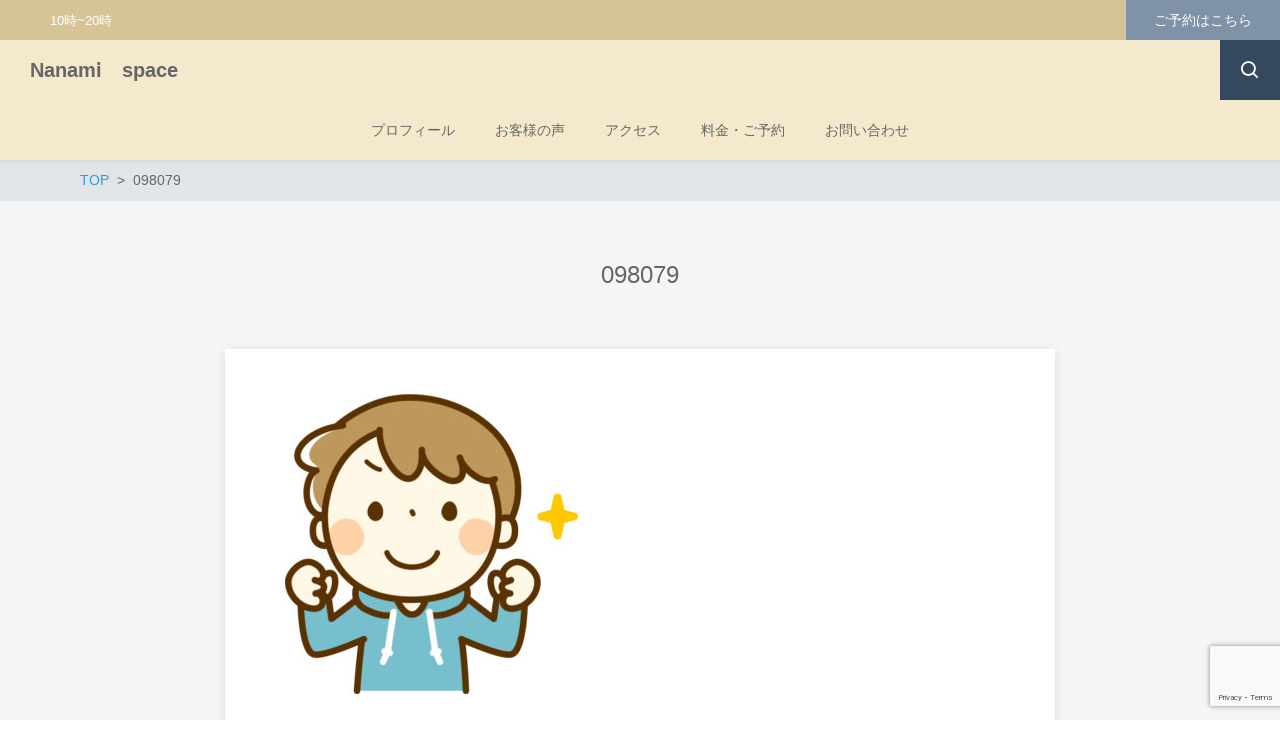

--- FILE ---
content_type: text/html; charset=UTF-8
request_url: https://nanami77.com/%E4%B8%8D%E7%99%BB%E6%A0%A1%E3%81%AF%E4%BC%91%E6%86%A9%E4%B8%AD%E3%81%AE%E3%82%B5%E3%82%A4%E3%83%B3%EF%BC%81%E6%97%A9%E3%81%8F%E5%9B%9E%E5%BE%A9%E3%81%99%E3%82%8B%E3%81%9F%E3%82%81%E3%81%AB/attachment/098079/
body_size: 10903
content:
<!DOCTYPE html>
<html dir="ltr" lang="ja" prefix="og: https://ogp.me/ns#" prefix="og: http://ogp.me/ns# fb: http://ogp.me/ns/fb# article: http://ogp.me/ns/article#">
<head>
	<meta http-equiv="X-UA-Compatible" content="IE=edge,chrome=1">
<meta charset="UTF-8">
<meta name="viewport" content="width=device-width">
<meta name="format-detection" content="telephone=no">
	
	<title>098079 | Nanami space</title>

		<!-- All in One SEO 4.8.9 - aioseo.com -->
	<meta name="robots" content="max-image-preview:large" />
	<meta name="author" content="Nanami"/>
	<link rel="canonical" href="https://nanami77.com/%e4%b8%8d%e7%99%bb%e6%a0%a1%e3%81%af%e4%bc%91%e6%86%a9%e4%b8%ad%e3%81%ae%e3%82%b5%e3%82%a4%e3%83%b3%ef%bc%81%e6%97%a9%e3%81%8f%e5%9b%9e%e5%be%a9%e3%81%99%e3%82%8b%e3%81%9f%e3%82%81%e3%81%ab/attachment/098079/" />
	<meta name="generator" content="All in One SEO (AIOSEO) 4.8.9" />
		<meta property="og:locale" content="ja_JP" />
		<meta property="og:site_name" content="Nanami　space | Just another WordPress site" />
		<meta property="og:type" content="article" />
		<meta property="og:title" content="098079 | Nanami space" />
		<meta property="og:url" content="https://nanami77.com/%e4%b8%8d%e7%99%bb%e6%a0%a1%e3%81%af%e4%bc%91%e6%86%a9%e4%b8%ad%e3%81%ae%e3%82%b5%e3%82%a4%e3%83%b3%ef%bc%81%e6%97%a9%e3%81%8f%e5%9b%9e%e5%be%a9%e3%81%99%e3%82%8b%e3%81%9f%e3%82%81%e3%81%ab/attachment/098079/" />
		<meta property="article:published_time" content="2021-05-22T13:28:56+00:00" />
		<meta property="article:modified_time" content="2021-05-22T13:28:56+00:00" />
		<meta name="twitter:card" content="summary" />
		<meta name="twitter:title" content="098079 | Nanami space" />
		<script type="application/ld+json" class="aioseo-schema">
			{"@context":"https:\/\/schema.org","@graph":[{"@type":"BreadcrumbList","@id":"https:\/\/nanami77.com\/%e4%b8%8d%e7%99%bb%e6%a0%a1%e3%81%af%e4%bc%91%e6%86%a9%e4%b8%ad%e3%81%ae%e3%82%b5%e3%82%a4%e3%83%b3%ef%bc%81%e6%97%a9%e3%81%8f%e5%9b%9e%e5%be%a9%e3%81%99%e3%82%8b%e3%81%9f%e3%82%81%e3%81%ab\/attachment\/098079\/#breadcrumblist","itemListElement":[{"@type":"ListItem","@id":"https:\/\/nanami77.com#listItem","position":1,"name":"\u30db\u30fc\u30e0","item":"https:\/\/nanami77.com","nextItem":{"@type":"ListItem","@id":"https:\/\/nanami77.com\/%e4%b8%8d%e7%99%bb%e6%a0%a1%e3%81%af%e4%bc%91%e6%86%a9%e4%b8%ad%e3%81%ae%e3%82%b5%e3%82%a4%e3%83%b3%ef%bc%81%e6%97%a9%e3%81%8f%e5%9b%9e%e5%be%a9%e3%81%99%e3%82%8b%e3%81%9f%e3%82%81%e3%81%ab\/attachment\/098079\/#listItem","name":"098079"}},{"@type":"ListItem","@id":"https:\/\/nanami77.com\/%e4%b8%8d%e7%99%bb%e6%a0%a1%e3%81%af%e4%bc%91%e6%86%a9%e4%b8%ad%e3%81%ae%e3%82%b5%e3%82%a4%e3%83%b3%ef%bc%81%e6%97%a9%e3%81%8f%e5%9b%9e%e5%be%a9%e3%81%99%e3%82%8b%e3%81%9f%e3%82%81%e3%81%ab\/attachment\/098079\/#listItem","position":2,"name":"098079","previousItem":{"@type":"ListItem","@id":"https:\/\/nanami77.com#listItem","name":"\u30db\u30fc\u30e0"}}]},{"@type":"ItemPage","@id":"https:\/\/nanami77.com\/%e4%b8%8d%e7%99%bb%e6%a0%a1%e3%81%af%e4%bc%91%e6%86%a9%e4%b8%ad%e3%81%ae%e3%82%b5%e3%82%a4%e3%83%b3%ef%bc%81%e6%97%a9%e3%81%8f%e5%9b%9e%e5%be%a9%e3%81%99%e3%82%8b%e3%81%9f%e3%82%81%e3%81%ab\/attachment\/098079\/#itempage","url":"https:\/\/nanami77.com\/%e4%b8%8d%e7%99%bb%e6%a0%a1%e3%81%af%e4%bc%91%e6%86%a9%e4%b8%ad%e3%81%ae%e3%82%b5%e3%82%a4%e3%83%b3%ef%bc%81%e6%97%a9%e3%81%8f%e5%9b%9e%e5%be%a9%e3%81%99%e3%82%8b%e3%81%9f%e3%82%81%e3%81%ab\/attachment\/098079\/","name":"098079 | Nanami space","inLanguage":"ja","isPartOf":{"@id":"https:\/\/nanami77.com\/#website"},"breadcrumb":{"@id":"https:\/\/nanami77.com\/%e4%b8%8d%e7%99%bb%e6%a0%a1%e3%81%af%e4%bc%91%e6%86%a9%e4%b8%ad%e3%81%ae%e3%82%b5%e3%82%a4%e3%83%b3%ef%bc%81%e6%97%a9%e3%81%8f%e5%9b%9e%e5%be%a9%e3%81%99%e3%82%8b%e3%81%9f%e3%82%81%e3%81%ab\/attachment\/098079\/#breadcrumblist"},"author":{"@id":"https:\/\/nanami77.com\/author\/nanami\/#author"},"creator":{"@id":"https:\/\/nanami77.com\/author\/nanami\/#author"},"datePublished":"2021-05-22T22:28:56+09:00","dateModified":"2021-05-22T22:28:56+09:00"},{"@type":"Organization","@id":"https:\/\/nanami77.com\/#organization","name":"Nanami\u3000space","description":"Just another WordPress site","url":"https:\/\/nanami77.com\/"},{"@type":"Person","@id":"https:\/\/nanami77.com\/author\/nanami\/#author","url":"https:\/\/nanami77.com\/author\/nanami\/","name":"Nanami","image":{"@type":"ImageObject","@id":"https:\/\/nanami77.com\/%e4%b8%8d%e7%99%bb%e6%a0%a1%e3%81%af%e4%bc%91%e6%86%a9%e4%b8%ad%e3%81%ae%e3%82%b5%e3%82%a4%e3%83%b3%ef%bc%81%e6%97%a9%e3%81%8f%e5%9b%9e%e5%be%a9%e3%81%99%e3%82%8b%e3%81%9f%e3%82%81%e3%81%ab\/attachment\/098079\/#authorImage","url":"https:\/\/secure.gravatar.com\/avatar\/a2c8aaa4c8f31810e987afbd962d145f5f873b6cad360709390cd56a30c9dfdd?s=96&d=mm&r=g","width":96,"height":96,"caption":"Nanami"}},{"@type":"WebSite","@id":"https:\/\/nanami77.com\/#website","url":"https:\/\/nanami77.com\/","name":"\u4e03\u6d77\u306e\u76f8\u8ac7\u5ba4","description":"Just another WordPress site","inLanguage":"ja","publisher":{"@id":"https:\/\/nanami77.com\/#organization"}}]}
		</script>
		<!-- All in One SEO -->

<link rel='dns-prefetch' href='//webfonts.xserver.jp' />
<link rel='dns-prefetch' href='//cdn.jsdelivr.net' />
<link rel="alternate" title="oEmbed (JSON)" type="application/json+oembed" href="https://nanami77.com/wp-json/oembed/1.0/embed?url=https%3A%2F%2Fnanami77.com%2F%25e4%25b8%258d%25e7%2599%25bb%25e6%25a0%25a1%25e3%2581%25af%25e4%25bc%2591%25e6%2586%25a9%25e4%25b8%25ad%25e3%2581%25ae%25e3%2582%25b5%25e3%2582%25a4%25e3%2583%25b3%25ef%25bc%2581%25e6%2597%25a9%25e3%2581%258f%25e5%259b%259e%25e5%25be%25a9%25e3%2581%2599%25e3%2582%258b%25e3%2581%259f%25e3%2582%2581%25e3%2581%25ab%2Fattachment%2F098079%2F" />
<link rel="alternate" title="oEmbed (XML)" type="text/xml+oembed" href="https://nanami77.com/wp-json/oembed/1.0/embed?url=https%3A%2F%2Fnanami77.com%2F%25e4%25b8%258d%25e7%2599%25bb%25e6%25a0%25a1%25e3%2581%25af%25e4%25bc%2591%25e6%2586%25a9%25e4%25b8%25ad%25e3%2581%25ae%25e3%2582%25b5%25e3%2582%25a4%25e3%2583%25b3%25ef%25bc%2581%25e6%2597%25a9%25e3%2581%258f%25e5%259b%259e%25e5%25be%25a9%25e3%2581%2599%25e3%2582%258b%25e3%2581%259f%25e3%2582%2581%25e3%2581%25ab%2Fattachment%2F098079%2F&#038;format=xml" />
<style id='wp-img-auto-sizes-contain-inline-css' type='text/css'>
img:is([sizes=auto i],[sizes^="auto," i]){contain-intrinsic-size:3000px 1500px}
/*# sourceURL=wp-img-auto-sizes-contain-inline-css */
</style>
<style id='wp-emoji-styles-inline-css' type='text/css'>

	img.wp-smiley, img.emoji {
		display: inline !important;
		border: none !important;
		box-shadow: none !important;
		height: 1em !important;
		width: 1em !important;
		margin: 0 0.07em !important;
		vertical-align: -0.1em !important;
		background: none !important;
		padding: 0 !important;
	}
/*# sourceURL=wp-emoji-styles-inline-css */
</style>
<style id='wp-block-library-inline-css' type='text/css'>
:root{--wp-block-synced-color:#7a00df;--wp-block-synced-color--rgb:122,0,223;--wp-bound-block-color:var(--wp-block-synced-color);--wp-editor-canvas-background:#ddd;--wp-admin-theme-color:#007cba;--wp-admin-theme-color--rgb:0,124,186;--wp-admin-theme-color-darker-10:#006ba1;--wp-admin-theme-color-darker-10--rgb:0,107,160.5;--wp-admin-theme-color-darker-20:#005a87;--wp-admin-theme-color-darker-20--rgb:0,90,135;--wp-admin-border-width-focus:2px}@media (min-resolution:192dpi){:root{--wp-admin-border-width-focus:1.5px}}.wp-element-button{cursor:pointer}:root .has-very-light-gray-background-color{background-color:#eee}:root .has-very-dark-gray-background-color{background-color:#313131}:root .has-very-light-gray-color{color:#eee}:root .has-very-dark-gray-color{color:#313131}:root .has-vivid-green-cyan-to-vivid-cyan-blue-gradient-background{background:linear-gradient(135deg,#00d084,#0693e3)}:root .has-purple-crush-gradient-background{background:linear-gradient(135deg,#34e2e4,#4721fb 50%,#ab1dfe)}:root .has-hazy-dawn-gradient-background{background:linear-gradient(135deg,#faaca8,#dad0ec)}:root .has-subdued-olive-gradient-background{background:linear-gradient(135deg,#fafae1,#67a671)}:root .has-atomic-cream-gradient-background{background:linear-gradient(135deg,#fdd79a,#004a59)}:root .has-nightshade-gradient-background{background:linear-gradient(135deg,#330968,#31cdcf)}:root .has-midnight-gradient-background{background:linear-gradient(135deg,#020381,#2874fc)}:root{--wp--preset--font-size--normal:16px;--wp--preset--font-size--huge:42px}.has-regular-font-size{font-size:1em}.has-larger-font-size{font-size:2.625em}.has-normal-font-size{font-size:var(--wp--preset--font-size--normal)}.has-huge-font-size{font-size:var(--wp--preset--font-size--huge)}.has-text-align-center{text-align:center}.has-text-align-left{text-align:left}.has-text-align-right{text-align:right}.has-fit-text{white-space:nowrap!important}#end-resizable-editor-section{display:none}.aligncenter{clear:both}.items-justified-left{justify-content:flex-start}.items-justified-center{justify-content:center}.items-justified-right{justify-content:flex-end}.items-justified-space-between{justify-content:space-between}.screen-reader-text{border:0;clip-path:inset(50%);height:1px;margin:-1px;overflow:hidden;padding:0;position:absolute;width:1px;word-wrap:normal!important}.screen-reader-text:focus{background-color:#ddd;clip-path:none;color:#444;display:block;font-size:1em;height:auto;left:5px;line-height:normal;padding:15px 23px 14px;text-decoration:none;top:5px;width:auto;z-index:100000}html :where(.has-border-color){border-style:solid}html :where([style*=border-top-color]){border-top-style:solid}html :where([style*=border-right-color]){border-right-style:solid}html :where([style*=border-bottom-color]){border-bottom-style:solid}html :where([style*=border-left-color]){border-left-style:solid}html :where([style*=border-width]){border-style:solid}html :where([style*=border-top-width]){border-top-style:solid}html :where([style*=border-right-width]){border-right-style:solid}html :where([style*=border-bottom-width]){border-bottom-style:solid}html :where([style*=border-left-width]){border-left-style:solid}html :where(img[class*=wp-image-]){height:auto;max-width:100%}:where(figure){margin:0 0 1em}html :where(.is-position-sticky){--wp-admin--admin-bar--position-offset:var(--wp-admin--admin-bar--height,0px)}@media screen and (max-width:600px){html :where(.is-position-sticky){--wp-admin--admin-bar--position-offset:0px}}

/*# sourceURL=wp-block-library-inline-css */
</style><style id='global-styles-inline-css' type='text/css'>
:root{--wp--preset--aspect-ratio--square: 1;--wp--preset--aspect-ratio--4-3: 4/3;--wp--preset--aspect-ratio--3-4: 3/4;--wp--preset--aspect-ratio--3-2: 3/2;--wp--preset--aspect-ratio--2-3: 2/3;--wp--preset--aspect-ratio--16-9: 16/9;--wp--preset--aspect-ratio--9-16: 9/16;--wp--preset--color--black: #000000;--wp--preset--color--cyan-bluish-gray: #abb8c3;--wp--preset--color--white: #ffffff;--wp--preset--color--pale-pink: #f78da7;--wp--preset--color--vivid-red: #cf2e2e;--wp--preset--color--luminous-vivid-orange: #ff6900;--wp--preset--color--luminous-vivid-amber: #fcb900;--wp--preset--color--light-green-cyan: #7bdcb5;--wp--preset--color--vivid-green-cyan: #00d084;--wp--preset--color--pale-cyan-blue: #8ed1fc;--wp--preset--color--vivid-cyan-blue: #0693e3;--wp--preset--color--vivid-purple: #9b51e0;--wp--preset--gradient--vivid-cyan-blue-to-vivid-purple: linear-gradient(135deg,rgb(6,147,227) 0%,rgb(155,81,224) 100%);--wp--preset--gradient--light-green-cyan-to-vivid-green-cyan: linear-gradient(135deg,rgb(122,220,180) 0%,rgb(0,208,130) 100%);--wp--preset--gradient--luminous-vivid-amber-to-luminous-vivid-orange: linear-gradient(135deg,rgb(252,185,0) 0%,rgb(255,105,0) 100%);--wp--preset--gradient--luminous-vivid-orange-to-vivid-red: linear-gradient(135deg,rgb(255,105,0) 0%,rgb(207,46,46) 100%);--wp--preset--gradient--very-light-gray-to-cyan-bluish-gray: linear-gradient(135deg,rgb(238,238,238) 0%,rgb(169,184,195) 100%);--wp--preset--gradient--cool-to-warm-spectrum: linear-gradient(135deg,rgb(74,234,220) 0%,rgb(151,120,209) 20%,rgb(207,42,186) 40%,rgb(238,44,130) 60%,rgb(251,105,98) 80%,rgb(254,248,76) 100%);--wp--preset--gradient--blush-light-purple: linear-gradient(135deg,rgb(255,206,236) 0%,rgb(152,150,240) 100%);--wp--preset--gradient--blush-bordeaux: linear-gradient(135deg,rgb(254,205,165) 0%,rgb(254,45,45) 50%,rgb(107,0,62) 100%);--wp--preset--gradient--luminous-dusk: linear-gradient(135deg,rgb(255,203,112) 0%,rgb(199,81,192) 50%,rgb(65,88,208) 100%);--wp--preset--gradient--pale-ocean: linear-gradient(135deg,rgb(255,245,203) 0%,rgb(182,227,212) 50%,rgb(51,167,181) 100%);--wp--preset--gradient--electric-grass: linear-gradient(135deg,rgb(202,248,128) 0%,rgb(113,206,126) 100%);--wp--preset--gradient--midnight: linear-gradient(135deg,rgb(2,3,129) 0%,rgb(40,116,252) 100%);--wp--preset--font-size--small: 13px;--wp--preset--font-size--medium: 20px;--wp--preset--font-size--large: 36px;--wp--preset--font-size--x-large: 42px;--wp--preset--spacing--20: 0.44rem;--wp--preset--spacing--30: 0.67rem;--wp--preset--spacing--40: 1rem;--wp--preset--spacing--50: 1.5rem;--wp--preset--spacing--60: 2.25rem;--wp--preset--spacing--70: 3.38rem;--wp--preset--spacing--80: 5.06rem;--wp--preset--shadow--natural: 6px 6px 9px rgba(0, 0, 0, 0.2);--wp--preset--shadow--deep: 12px 12px 50px rgba(0, 0, 0, 0.4);--wp--preset--shadow--sharp: 6px 6px 0px rgba(0, 0, 0, 0.2);--wp--preset--shadow--outlined: 6px 6px 0px -3px rgb(255, 255, 255), 6px 6px rgb(0, 0, 0);--wp--preset--shadow--crisp: 6px 6px 0px rgb(0, 0, 0);}:where(.is-layout-flex){gap: 0.5em;}:where(.is-layout-grid){gap: 0.5em;}body .is-layout-flex{display: flex;}.is-layout-flex{flex-wrap: wrap;align-items: center;}.is-layout-flex > :is(*, div){margin: 0;}body .is-layout-grid{display: grid;}.is-layout-grid > :is(*, div){margin: 0;}:where(.wp-block-columns.is-layout-flex){gap: 2em;}:where(.wp-block-columns.is-layout-grid){gap: 2em;}:where(.wp-block-post-template.is-layout-flex){gap: 1.25em;}:where(.wp-block-post-template.is-layout-grid){gap: 1.25em;}.has-black-color{color: var(--wp--preset--color--black) !important;}.has-cyan-bluish-gray-color{color: var(--wp--preset--color--cyan-bluish-gray) !important;}.has-white-color{color: var(--wp--preset--color--white) !important;}.has-pale-pink-color{color: var(--wp--preset--color--pale-pink) !important;}.has-vivid-red-color{color: var(--wp--preset--color--vivid-red) !important;}.has-luminous-vivid-orange-color{color: var(--wp--preset--color--luminous-vivid-orange) !important;}.has-luminous-vivid-amber-color{color: var(--wp--preset--color--luminous-vivid-amber) !important;}.has-light-green-cyan-color{color: var(--wp--preset--color--light-green-cyan) !important;}.has-vivid-green-cyan-color{color: var(--wp--preset--color--vivid-green-cyan) !important;}.has-pale-cyan-blue-color{color: var(--wp--preset--color--pale-cyan-blue) !important;}.has-vivid-cyan-blue-color{color: var(--wp--preset--color--vivid-cyan-blue) !important;}.has-vivid-purple-color{color: var(--wp--preset--color--vivid-purple) !important;}.has-black-background-color{background-color: var(--wp--preset--color--black) !important;}.has-cyan-bluish-gray-background-color{background-color: var(--wp--preset--color--cyan-bluish-gray) !important;}.has-white-background-color{background-color: var(--wp--preset--color--white) !important;}.has-pale-pink-background-color{background-color: var(--wp--preset--color--pale-pink) !important;}.has-vivid-red-background-color{background-color: var(--wp--preset--color--vivid-red) !important;}.has-luminous-vivid-orange-background-color{background-color: var(--wp--preset--color--luminous-vivid-orange) !important;}.has-luminous-vivid-amber-background-color{background-color: var(--wp--preset--color--luminous-vivid-amber) !important;}.has-light-green-cyan-background-color{background-color: var(--wp--preset--color--light-green-cyan) !important;}.has-vivid-green-cyan-background-color{background-color: var(--wp--preset--color--vivid-green-cyan) !important;}.has-pale-cyan-blue-background-color{background-color: var(--wp--preset--color--pale-cyan-blue) !important;}.has-vivid-cyan-blue-background-color{background-color: var(--wp--preset--color--vivid-cyan-blue) !important;}.has-vivid-purple-background-color{background-color: var(--wp--preset--color--vivid-purple) !important;}.has-black-border-color{border-color: var(--wp--preset--color--black) !important;}.has-cyan-bluish-gray-border-color{border-color: var(--wp--preset--color--cyan-bluish-gray) !important;}.has-white-border-color{border-color: var(--wp--preset--color--white) !important;}.has-pale-pink-border-color{border-color: var(--wp--preset--color--pale-pink) !important;}.has-vivid-red-border-color{border-color: var(--wp--preset--color--vivid-red) !important;}.has-luminous-vivid-orange-border-color{border-color: var(--wp--preset--color--luminous-vivid-orange) !important;}.has-luminous-vivid-amber-border-color{border-color: var(--wp--preset--color--luminous-vivid-amber) !important;}.has-light-green-cyan-border-color{border-color: var(--wp--preset--color--light-green-cyan) !important;}.has-vivid-green-cyan-border-color{border-color: var(--wp--preset--color--vivid-green-cyan) !important;}.has-pale-cyan-blue-border-color{border-color: var(--wp--preset--color--pale-cyan-blue) !important;}.has-vivid-cyan-blue-border-color{border-color: var(--wp--preset--color--vivid-cyan-blue) !important;}.has-vivid-purple-border-color{border-color: var(--wp--preset--color--vivid-purple) !important;}.has-vivid-cyan-blue-to-vivid-purple-gradient-background{background: var(--wp--preset--gradient--vivid-cyan-blue-to-vivid-purple) !important;}.has-light-green-cyan-to-vivid-green-cyan-gradient-background{background: var(--wp--preset--gradient--light-green-cyan-to-vivid-green-cyan) !important;}.has-luminous-vivid-amber-to-luminous-vivid-orange-gradient-background{background: var(--wp--preset--gradient--luminous-vivid-amber-to-luminous-vivid-orange) !important;}.has-luminous-vivid-orange-to-vivid-red-gradient-background{background: var(--wp--preset--gradient--luminous-vivid-orange-to-vivid-red) !important;}.has-very-light-gray-to-cyan-bluish-gray-gradient-background{background: var(--wp--preset--gradient--very-light-gray-to-cyan-bluish-gray) !important;}.has-cool-to-warm-spectrum-gradient-background{background: var(--wp--preset--gradient--cool-to-warm-spectrum) !important;}.has-blush-light-purple-gradient-background{background: var(--wp--preset--gradient--blush-light-purple) !important;}.has-blush-bordeaux-gradient-background{background: var(--wp--preset--gradient--blush-bordeaux) !important;}.has-luminous-dusk-gradient-background{background: var(--wp--preset--gradient--luminous-dusk) !important;}.has-pale-ocean-gradient-background{background: var(--wp--preset--gradient--pale-ocean) !important;}.has-electric-grass-gradient-background{background: var(--wp--preset--gradient--electric-grass) !important;}.has-midnight-gradient-background{background: var(--wp--preset--gradient--midnight) !important;}.has-small-font-size{font-size: var(--wp--preset--font-size--small) !important;}.has-medium-font-size{font-size: var(--wp--preset--font-size--medium) !important;}.has-large-font-size{font-size: var(--wp--preset--font-size--large) !important;}.has-x-large-font-size{font-size: var(--wp--preset--font-size--x-large) !important;}
/*# sourceURL=global-styles-inline-css */
</style>

<style id='classic-theme-styles-inline-css' type='text/css'>
/*! This file is auto-generated */
.wp-block-button__link{color:#fff;background-color:#32373c;border-radius:9999px;box-shadow:none;text-decoration:none;padding:calc(.667em + 2px) calc(1.333em + 2px);font-size:1.125em}.wp-block-file__button{background:#32373c;color:#fff;text-decoration:none}
/*# sourceURL=/wp-includes/css/classic-themes.min.css */
</style>
<link rel='stylesheet' id='font-awesome-css' href='https://nanami77.com/wp-content/plugins/arconix-shortcodes/includes/css/font-awesome.min.css?ver=4.6.3' type='text/css' media='all' />
<link rel='stylesheet' id='arconix-shortcodes-css' href='https://nanami77.com/wp-content/plugins/arconix-shortcodes/includes/css/arconix-shortcodes.min.css?ver=2.1.18' type='text/css' media='all' />
<link rel='stylesheet' id='contact-form-7-css' href='https://nanami77.com/wp-content/plugins/contact-form-7/includes/css/styles.css?ver=6.1.2' type='text/css' media='all' />
<link rel='stylesheet' id='whats-new-style-css' href='https://nanami77.com/wp-content/plugins/whats-new-genarator/whats-new.css?ver=2.0.2' type='text/css' media='all' />
<link rel='stylesheet' id='ns-common-css' href='https://nanami77.com/wp-content/themes/new-standard-3/css/ns-common.css?ver=3.2.6' type='text/css' media='all' />
<link rel='stylesheet' id='ns-header-standard-tabsp-css' href='https://nanami77.com/wp-content/themes/new-standard-3/css/header-standard-tabsp.css?ver=3.2.6' type='text/css' media='all' />
<link rel='stylesheet' id='blocks-theme-css' href='https://nanami77.com/wp-content/themes/new-standard-3/css/blocks-theme.css?ver=3.2.6' type='text/css' media='all' />
<link rel='stylesheet' id='swipebox-css' href='https://nanami77.com/wp-content/themes/new-standard-3/css/swipebox.min.css?ver=1.3.0' type='text/css' media='all' />
<link rel='stylesheet' id='boxicons-css' href='https://cdn.jsdelivr.net/npm/boxicons@2.1.4/css/boxicons.min.css?ver=6.9' type='text/css' media='all' />
<style id='ns-custom-inline-css' type='text/css'>
html, body {font-family: "游ゴシック Medium", YuGothic, YuGothicM, "Hiragino Kaku Gothic ProN", メイリオ, Meiryo, sans-serif;}
body, .widget_calendar thead, .widget_calendar tfoot, .widget_calendar tbody, .widget_nsd_information .wrap {
	color: #666666;
}
.common-info {
	background-color: #d6c496;
	color: #ffffff;
}

.header-bar {
	background-color: #d6c496;
	color: #ffffff;
}

.header-search {
	color: #666666;
}

.header-search-field:-ms-input-placeholder {
	color: #999999;
}

.header-search-field::placeholder {
	color: #999999;
}

@media screen and (max-width: 959px) {
	.header-main-outer {
		background-color: #f4e9cc;
		color: #666666;
	}
	
	.header-nav-menu {
		background-color: #f4e9cc;
		color: #666666;
	}
	
	.header-nav, .footer-tel {
		background-color: #d6c496;
		color: #ffffff;
	}
}

@media screen and (min-width: 960px) {
	.header-main-wrap-straight, .header-main-outer-standard {
		background-color: #f4e9cc;
		color: #666666;
	}
	
	.header-nav-menu {
		color: #666666;
	}
	
	.header-nav-menu .sub-menu {
		background-color: #f4e9cc;
	}
	
	.header-nav-menu .sub-menu a:hover {
		background-color: rgba(0,0,0,0.1);
	}
}
@media screen and (min-width: 960px) {
	.header-main-outer {
		background-color: #f4e9cc;
		color: #666666;
	}
	
	.header-nav {
		background-color: #f4e9cc;
		color: #666666;
	}
}
#content {
	background-color: #f5f5f5;
}
.footer-widgets {
	background-color: #f4e9cc;
	color: #666666;
}

.footer-copyright {
	background-color: #d6c496;
	color: #ffffff;
}
.widget_calendar tbody a, .widget_calendar tbody a:hover, .widget_calendar tbody a:active, .pagination .current, .pagination .current:hover, .pagination .current:active {
	background-color: #7f92a7;
	color: #ffffff;
}

.ns-color-label, .ns-color-label:hover, .ns-color-label:active {
	background-color: #ffffff;
	color: #7f92a7;
	border-color: #7f92a7;
}

.flexible-news-footer-link, .flexible-news-footer-link:hover, .flexible-news-footer-link:active {
	color: #7f92a7;
}

@media screen and (min-width: 768px) {
	.flexible-news-b-footer-link, .flexible-news-b-footer-link:hover, .flexible-news-b-footer-link:active {
		color: #ffffff;
	}
}
.post-content h1, .post-content h2 {
	padding: 14px 16px;
	color: #ffffff;
	line-height: 1.2;
	background-color: #d6c496;
}

.post-content h3 {
	font-size: 1.5em;
}

.post-content h3:after {
	content: '';
	display: block;
	width: 100%;
	height: 2px;
	margin-top: 2px;
	background: linear-gradient(to right, #d6c496 0%,#d6c496 20%,#cccccc 20.1%,#cccccc 100%);
}

.post-content h4 {
	font-size: 1.3em;
}
.nsct-inner {
	border-top-color: #d6c496;
}

.ns-color-heading, .comment-reply-title {
	color: #d6c496;
}

.ns-color-heading-invert {
	color: #ffffff;
	background-color: #d6c496;
}
@media screen and (min-width: 768px) {
	.flexible-news-c-header {
		color: #7f92a7;
		background: none;
	}
}
.ns-color-button, .ns-button-color-large, .ns-button-color-medium, .ns-button-color-small, .ns-button-color, .comment-reply-link, button, input[type="button"], input[type="reset"], input[type="submit"] {
	background-color: #7f92a7;
	color: #ffffff;
}

.ns-color-button:hover, .ns-color-button:active, .ns-button-color-large:hover, .ns-button-color-large:active, .ns-button-color-medium:hover, .ns-button-color-medium:active, .ns-button-color-small:hover, .ns-button-color-small:active, .ns-button-color:hover, .ns-button-color:active, .comment-reply-link:hover, .comment-reply-link:active, button:hover, button:active, input[type="button"]:hover, input[type="button"]:active, input[type="reset"]:hover, input[type="reset"]:active, input[type="submit"]:hover, input[type="submit"]:active {
	color: #ffffff;
}

.ns-color-button:hover, .ns-color-button:active, .ns-button-color-large:hover, .ns-button-color-large:active, .ns-button-color-medium:hover, .ns-button-color-medium:active, .ns-button-color-small:hover, .ns-button-color-small:active, .ns-button-color:hover, .ns-button-color:active, .comment-reply-link:hover, .comment-reply-link:active, button:hover, button:active, input[type="button"]:hover, input[type="button"]:active, input[type="reset"]:hover, input[type="reset"]:active, input[type="submit"]:hover, input[type="submit"]:active {
	background-color: #8ba0b7;
}
.post-content-main, .comment-content {
	font-size: 16px;
}'

/*# sourceURL=ns-custom-inline-css */
</style>
<link rel='stylesheet' id='__EPYT__style-css' href='https://nanami77.com/wp-content/plugins/youtube-embed-plus/styles/ytprefs.min.css?ver=14.2.3' type='text/css' media='all' />
<style id='__EPYT__style-inline-css' type='text/css'>

                .epyt-gallery-thumb {
                        width: 33.333%;
                }
                
/*# sourceURL=__EPYT__style-inline-css */
</style>
<script type="text/javascript" src="https://nanami77.com/wp-includes/js/jquery/jquery.min.js?ver=3.7.1" id="jquery-core-js"></script>
<script type="text/javascript" src="https://nanami77.com/wp-includes/js/jquery/jquery-migrate.min.js?ver=3.4.1" id="jquery-migrate-js"></script>
<script type="text/javascript" src="//webfonts.xserver.jp/js/xserverv3.js?fadein=0&amp;ver=2.0.8" id="typesquare_std-js"></script>
<script type="text/javascript" src="https://nanami77.com/wp-content/themes/new-standard-3/js/ofi.min.js?ver=3.2.3" id="objectFitImages-js"></script>
<script type="text/javascript" src="https://nanami77.com/wp-content/themes/new-standard-3/js/theia-sticky-sidebar.js?ver=1.5.0" id="theia-sticky-sidebar-js"></script>
<script type="text/javascript" src="https://nanami77.com/wp-includes/js/clipboard.min.js?ver=2.0.11" id="clipboard-js"></script>
<script type="text/javascript" src="https://nanami77.com/wp-content/themes/new-standard-3/js/jquery.swipebox.min.js?ver=1.4.4.fix-2" id="swipebox-js"></script>
<script type="text/javascript" src="https://nanami77.com/wp-content/themes/new-standard-3/js/site.js?ver=3.2.6" id="site-js"></script>
<script type="text/javascript" id="__ytprefs__-js-extra">
/* <![CDATA[ */
var _EPYT_ = {"ajaxurl":"https://nanami77.com/wp-admin/admin-ajax.php","security":"dd4d29eec9","gallery_scrolloffset":"20","eppathtoscripts":"https://nanami77.com/wp-content/plugins/youtube-embed-plus/scripts/","eppath":"https://nanami77.com/wp-content/plugins/youtube-embed-plus/","epresponsiveselector":"[\"iframe.__youtube_prefs__\",\"iframe[src*='youtube.com']\",\"iframe[src*='youtube-nocookie.com']\",\"iframe[data-ep-src*='youtube.com']\",\"iframe[data-ep-src*='youtube-nocookie.com']\",\"iframe[data-ep-gallerysrc*='youtube.com']\"]","epdovol":"1","version":"14.2.3","evselector":"iframe.__youtube_prefs__[src], iframe[src*=\"youtube.com/embed/\"], iframe[src*=\"youtube-nocookie.com/embed/\"]","ajax_compat":"","maxres_facade":"eager","ytapi_load":"light","pause_others":"","stopMobileBuffer":"1","facade_mode":"","not_live_on_channel":""};
//# sourceURL=__ytprefs__-js-extra
/* ]]> */
</script>
<script type="text/javascript" src="https://nanami77.com/wp-content/plugins/youtube-embed-plus/scripts/ytprefs.min.js?ver=14.2.3" id="__ytprefs__-js"></script>
<link rel="https://api.w.org/" href="https://nanami77.com/wp-json/" /><link rel="alternate" title="JSON" type="application/json" href="https://nanami77.com/wp-json/wp/v2/media/867" /><link rel="EditURI" type="application/rsd+xml" title="RSD" href="https://nanami77.com/xmlrpc.php?rsd" />
<meta name="generator" content="WordPress 6.9" />
<link rel='shortlink' href='https://nanami77.com/?p=867' />
<style type="text/css">.broken_link, a.broken_link {
	text-decoration: line-through;
}</style></head>

<body class="attachment wp-singular attachment-template-default single single-attachment postid-867 attachmentid-867 attachment-jpeg wp-theme-new-standard-3 sp-header-fix">
	<div id="fb-root"></div>
<script>(function(d, s, id) {
	var js, fjs = d.getElementsByTagName(s)[0];
	if (d.getElementById(id)) return;
	js = d.createElement(s); js.id = id;
	js.src = "//connect.facebook.net/ja_JP/sdk.js#xfbml=1&version=v2.4";
	fjs.parentNode.insertBefore(js, fjs);
}(document, 'script', 'facebook-jssdk'));</script>
	
	<div id="sp-only"></div>
	
	<div id="wrap">
								<header id="header">
									<div class="header-bar">
												
						<div class="header-bar-tel">
		
			<p class="header-bar-tel-hours">
			10時~20時		</p>
	</div><!-- .header-bar-tel -->
						
													<div class="header-bar-right">
																
								<div class="header-button header-bar-button">
	<a href="https://nanami77.com/price-reserve/"  class="header-bar-btn ns-color-button  ?>">ご予約はこちら</a>
</div>
								
															</div><!-- .header-bar-right -->
											</div><!-- .header-bar -->
								
				<div class="header-main-wrap">
					<div class="header-main-outer">
						<div class="header-main header-main-standard-left ">
														
							<div class="header-title">
	<h1 class="header-title-sp">
		<a href="https://nanami77.com">Nanami　space</a>
	</h1>
	
	<div class="header-title-pc">
		<a href="https://nanami77.com">Nanami　space</a>
	</div>
</div><!-- .header-title -->
							
							<ul class="header-sns header-main-sns header-sns-square">
					
				
				
				
				
			<li><span class="search"><i class="bx bx-search"></i></span></li>
	</ul>
							
							<div class="header-sp-button">
																	<div class="header-sp-search">
										<div class="header-sp-search-btn"><i class="bx bx-search"></i></div>
									</div>
																
								<div class="header-sp-menu">
									<div class="header-sp-menu-btn header-sp-menu-btn-simple"><i class='bx bx-menu' ></i><i class='bx bx-x' ></i></div>
								</div>
							</div>
						</div>
						
													<div class="header-search">
								<form role="search" method="get" class="header-search-form" action="https://nanami77.com/">
									<input type="search" class="header-search-field " placeholder="検索" value="" name="s">
								</form>
								
								<div class="header-search-close">
									<i class='bx bx-x'></i>
								</div>
							</div>
											</div><!-- .header-main -->
					
					<div class="header-nav ">
						<ul id="menu-menu-1" class="header-nav-menu"><li id="menu-item-34" class="menu-item menu-item-type-post_type menu-item-object-page menu-item-34"><a href="https://nanami77.com/profile/"><span class="label">プロフィール</span></a></li>
<li id="menu-item-31" class="menu-item menu-item-type-post_type menu-item-object-page menu-item-31"><a href="https://nanami77.com/voice/"><span class="label">お客様の声</span></a></li>
<li id="menu-item-32" class="menu-item menu-item-type-post_type menu-item-object-page menu-item-32"><a href="https://nanami77.com/access/"><span class="label">アクセス</span></a></li>
<li id="menu-item-36" class="menu-item menu-item-type-post_type menu-item-object-page menu-item-36"><a href="https://nanami77.com/price-reserve/"><span class="label">料金・ご予約</span></a></li>
<li id="menu-item-30" class="menu-item menu-item-type-post_type menu-item-object-page menu-item-30"><a href="https://nanami77.com/contact/"><span class="label">お問い合わせ</span></a></li>
</ul>						
						<div class="header-nav-sp-items">
							<div class="header-button header-nav-button">
	<a href="https://nanami77.com/price-reserve/"  class="header-nav-btn ns-color-button  ?>">ご予約はこちら</a>
</div>
							
							<div class="header-nav-tel">
	<div class="header-nav-tel-left">
				
					<p class="header-nav-tel-hours">
				10時~20時			</p>
			</div>
	
	</div><!-- .header-nav-tel -->
							
							<ul class="header-sns header-nav-sns header-sns-square">
					
				
				
				
				
	</ul>
							
													</div><!-- .header-nav-sp-items -->
					</div><!-- .header-nav -->
				</div><!-- .header-main-wrap -->
			</header><!-- #header -->
				
		<div id="content" class="content-bg-image-none">
							<div class="content-header">
										
					
<div id="breadcrumb">
	<ul itemscope itemtype="http://schema.org/BreadcrumbList">
					<li itemprop="itemListElement" itemscope itemtype="http://schema.org/ListItem">
						<a itemprop="item" href="https://nanami77.com"><span itemprop="name">TOP</span></a><meta itemprop="position" content="1">
					</li>					<li itemprop="itemListElement" itemscope itemtype="http://schema.org/ListItem">
						<span itemprop="name">098079</span><meta itemprop="position" content="2">
					</li>			</ul>
</div><!-- #breadcrumb -->
					
									</div>
			
			<article class="page-article">
			<header class="page-eyecatch page-eyecatch-no-image" >
	<h2 class="page-eyecatch-title page-eyecatch-no-image-title ">098079</h2>
</header>
			
			<div class="main-row page-main-row">
				<div id="main" class="page-main main-full">
					
					<div class="page-main-box ">
						<div class="page-main-content post-content post-content-main post-content-page post-content-block-editor">
							<p class="attachment"><a href='https://nanami77.com/wp-content/uploads/2021/05/098079.jpg'><img fetchpriority="high" decoding="async" width="293" height="300" src="https://nanami77.com/wp-content/uploads/2021/05/098079-293x300.jpg" class="attachment-medium size-medium" alt="" srcset="https://nanami77.com/wp-content/uploads/2021/05/098079-293x300.jpg 293w, https://nanami77.com/wp-content/uploads/2021/05/098079-564x578.jpg 564w, https://nanami77.com/wp-content/uploads/2021/05/098079.jpg 588w" sizes="(max-width: 293px) 100vw, 293px" /></a></p>
<div class="tptn_counter" id="tptn_counter_867">(Visited 2 times, 1 visits today)</div>						</div>
					</div>
				</div><!-- #main -->
			</div><!-- .main-row -->
		</article>
	
		</div><!-- #content -->
		
					<footer id="footer">
								
				<div class="footer-copyright">
	<div class="footer-copyright-container">
		Copyright © Nanami　Space, all rights reserved
	</div>
</div><!-- .footer-copyright -->
			</footer><!-- #footer -->
				
						<div class="footer-fix">
											<div class="pageup pageup-sp pageup-pc ns-color-button"><i class="bx bx-chevron-up"></i></div>
										
					<div class="footer-tel">
		
	</div><!-- .footer-tel -->
				</div><!-- .footer-fix -->
					</div><!-- #wrap -->

<script type="speculationrules">
{"prefetch":[{"source":"document","where":{"and":[{"href_matches":"/*"},{"not":{"href_matches":["/wp-*.php","/wp-admin/*","/wp-content/uploads/*","/wp-content/*","/wp-content/plugins/*","/wp-content/themes/new-standard-3/*","/*\\?(.+)"]}},{"not":{"selector_matches":"a[rel~=\"nofollow\"]"}},{"not":{"selector_matches":".no-prefetch, .no-prefetch a"}}]},"eagerness":"conservative"}]}
</script>
<script type="text/javascript" src="https://nanami77.com/wp-includes/js/dist/hooks.min.js?ver=dd5603f07f9220ed27f1" id="wp-hooks-js"></script>
<script type="text/javascript" src="https://nanami77.com/wp-includes/js/dist/i18n.min.js?ver=c26c3dc7bed366793375" id="wp-i18n-js"></script>
<script type="text/javascript" id="wp-i18n-js-after">
/* <![CDATA[ */
wp.i18n.setLocaleData( { 'text direction\u0004ltr': [ 'ltr' ] } );
//# sourceURL=wp-i18n-js-after
/* ]]> */
</script>
<script type="text/javascript" src="https://nanami77.com/wp-content/plugins/contact-form-7/includes/swv/js/index.js?ver=6.1.2" id="swv-js"></script>
<script type="text/javascript" id="contact-form-7-js-translations">
/* <![CDATA[ */
( function( domain, translations ) {
	var localeData = translations.locale_data[ domain ] || translations.locale_data.messages;
	localeData[""].domain = domain;
	wp.i18n.setLocaleData( localeData, domain );
} )( "contact-form-7", {"translation-revision-date":"2025-09-30 07:44:19+0000","generator":"GlotPress\/4.0.1","domain":"messages","locale_data":{"messages":{"":{"domain":"messages","plural-forms":"nplurals=1; plural=0;","lang":"ja_JP"},"This contact form is placed in the wrong place.":["\u3053\u306e\u30b3\u30f3\u30bf\u30af\u30c8\u30d5\u30a9\u30fc\u30e0\u306f\u9593\u9055\u3063\u305f\u4f4d\u7f6e\u306b\u7f6e\u304b\u308c\u3066\u3044\u307e\u3059\u3002"],"Error:":["\u30a8\u30e9\u30fc:"]}},"comment":{"reference":"includes\/js\/index.js"}} );
//# sourceURL=contact-form-7-js-translations
/* ]]> */
</script>
<script type="text/javascript" id="contact-form-7-js-before">
/* <![CDATA[ */
var wpcf7 = {
    "api": {
        "root": "https:\/\/nanami77.com\/wp-json\/",
        "namespace": "contact-form-7\/v1"
    }
};
//# sourceURL=contact-form-7-js-before
/* ]]> */
</script>
<script type="text/javascript" src="https://nanami77.com/wp-content/plugins/contact-form-7/includes/js/index.js?ver=6.1.2" id="contact-form-7-js"></script>
<script type="text/javascript" id="tptn_tracker-js-extra">
/* <![CDATA[ */
var ajax_tptn_tracker = {"ajax_url":"https://nanami77.com/","top_ten_id":"867","top_ten_blog_id":"1","activate_counter":"11","top_ten_debug":"0","tptn_rnd":"73349552"};
//# sourceURL=tptn_tracker-js-extra
/* ]]> */
</script>
<script type="text/javascript" src="https://nanami77.com/wp-content/plugins/top-10/includes/js/top-10-tracker.min.js?ver=4.1.1" id="tptn_tracker-js"></script>
<script type="text/javascript" src="https://www.google.com/recaptcha/api.js?render=6LdntZEaAAAAAMi-bdZ3IqMbHs66NAo6e7RU8EIT&amp;ver=3.0" id="google-recaptcha-js"></script>
<script type="text/javascript" src="https://nanami77.com/wp-includes/js/dist/vendor/wp-polyfill.min.js?ver=3.15.0" id="wp-polyfill-js"></script>
<script type="text/javascript" id="wpcf7-recaptcha-js-before">
/* <![CDATA[ */
var wpcf7_recaptcha = {
    "sitekey": "6LdntZEaAAAAAMi-bdZ3IqMbHs66NAo6e7RU8EIT",
    "actions": {
        "homepage": "homepage",
        "contactform": "contactform"
    }
};
//# sourceURL=wpcf7-recaptcha-js-before
/* ]]> */
</script>
<script type="text/javascript" src="https://nanami77.com/wp-content/plugins/contact-form-7/modules/recaptcha/index.js?ver=6.1.2" id="wpcf7-recaptcha-js"></script>
<script type="text/javascript" src="https://nanami77.com/wp-content/plugins/youtube-embed-plus/scripts/fitvids.min.js?ver=14.2.3" id="__ytprefsfitvids__-js"></script>
<script id="wp-emoji-settings" type="application/json">
{"baseUrl":"https://s.w.org/images/core/emoji/17.0.2/72x72/","ext":".png","svgUrl":"https://s.w.org/images/core/emoji/17.0.2/svg/","svgExt":".svg","source":{"concatemoji":"https://nanami77.com/wp-includes/js/wp-emoji-release.min.js?ver=6.9"}}
</script>
<script type="module">
/* <![CDATA[ */
/*! This file is auto-generated */
const a=JSON.parse(document.getElementById("wp-emoji-settings").textContent),o=(window._wpemojiSettings=a,"wpEmojiSettingsSupports"),s=["flag","emoji"];function i(e){try{var t={supportTests:e,timestamp:(new Date).valueOf()};sessionStorage.setItem(o,JSON.stringify(t))}catch(e){}}function c(e,t,n){e.clearRect(0,0,e.canvas.width,e.canvas.height),e.fillText(t,0,0);t=new Uint32Array(e.getImageData(0,0,e.canvas.width,e.canvas.height).data);e.clearRect(0,0,e.canvas.width,e.canvas.height),e.fillText(n,0,0);const a=new Uint32Array(e.getImageData(0,0,e.canvas.width,e.canvas.height).data);return t.every((e,t)=>e===a[t])}function p(e,t){e.clearRect(0,0,e.canvas.width,e.canvas.height),e.fillText(t,0,0);var n=e.getImageData(16,16,1,1);for(let e=0;e<n.data.length;e++)if(0!==n.data[e])return!1;return!0}function u(e,t,n,a){switch(t){case"flag":return n(e,"\ud83c\udff3\ufe0f\u200d\u26a7\ufe0f","\ud83c\udff3\ufe0f\u200b\u26a7\ufe0f")?!1:!n(e,"\ud83c\udde8\ud83c\uddf6","\ud83c\udde8\u200b\ud83c\uddf6")&&!n(e,"\ud83c\udff4\udb40\udc67\udb40\udc62\udb40\udc65\udb40\udc6e\udb40\udc67\udb40\udc7f","\ud83c\udff4\u200b\udb40\udc67\u200b\udb40\udc62\u200b\udb40\udc65\u200b\udb40\udc6e\u200b\udb40\udc67\u200b\udb40\udc7f");case"emoji":return!a(e,"\ud83e\u1fac8")}return!1}function f(e,t,n,a){let r;const o=(r="undefined"!=typeof WorkerGlobalScope&&self instanceof WorkerGlobalScope?new OffscreenCanvas(300,150):document.createElement("canvas")).getContext("2d",{willReadFrequently:!0}),s=(o.textBaseline="top",o.font="600 32px Arial",{});return e.forEach(e=>{s[e]=t(o,e,n,a)}),s}function r(e){var t=document.createElement("script");t.src=e,t.defer=!0,document.head.appendChild(t)}a.supports={everything:!0,everythingExceptFlag:!0},new Promise(t=>{let n=function(){try{var e=JSON.parse(sessionStorage.getItem(o));if("object"==typeof e&&"number"==typeof e.timestamp&&(new Date).valueOf()<e.timestamp+604800&&"object"==typeof e.supportTests)return e.supportTests}catch(e){}return null}();if(!n){if("undefined"!=typeof Worker&&"undefined"!=typeof OffscreenCanvas&&"undefined"!=typeof URL&&URL.createObjectURL&&"undefined"!=typeof Blob)try{var e="postMessage("+f.toString()+"("+[JSON.stringify(s),u.toString(),c.toString(),p.toString()].join(",")+"));",a=new Blob([e],{type:"text/javascript"});const r=new Worker(URL.createObjectURL(a),{name:"wpTestEmojiSupports"});return void(r.onmessage=e=>{i(n=e.data),r.terminate(),t(n)})}catch(e){}i(n=f(s,u,c,p))}t(n)}).then(e=>{for(const n in e)a.supports[n]=e[n],a.supports.everything=a.supports.everything&&a.supports[n],"flag"!==n&&(a.supports.everythingExceptFlag=a.supports.everythingExceptFlag&&a.supports[n]);var t;a.supports.everythingExceptFlag=a.supports.everythingExceptFlag&&!a.supports.flag,a.supports.everything||((t=a.source||{}).concatemoji?r(t.concatemoji):t.wpemoji&&t.twemoji&&(r(t.twemoji),r(t.wpemoji)))});
//# sourceURL=https://nanami77.com/wp-includes/js/wp-emoji-loader.min.js
/* ]]> */
</script>

</body>
</html>

--- FILE ---
content_type: text/html; charset=utf-8
request_url: https://www.google.com/recaptcha/api2/anchor?ar=1&k=6LdntZEaAAAAAMi-bdZ3IqMbHs66NAo6e7RU8EIT&co=aHR0cHM6Ly9uYW5hbWk3Ny5jb206NDQz&hl=en&v=PoyoqOPhxBO7pBk68S4YbpHZ&size=invisible&anchor-ms=20000&execute-ms=30000&cb=33ivp84k2di0
body_size: 48934
content:
<!DOCTYPE HTML><html dir="ltr" lang="en"><head><meta http-equiv="Content-Type" content="text/html; charset=UTF-8">
<meta http-equiv="X-UA-Compatible" content="IE=edge">
<title>reCAPTCHA</title>
<style type="text/css">
/* cyrillic-ext */
@font-face {
  font-family: 'Roboto';
  font-style: normal;
  font-weight: 400;
  font-stretch: 100%;
  src: url(//fonts.gstatic.com/s/roboto/v48/KFO7CnqEu92Fr1ME7kSn66aGLdTylUAMa3GUBHMdazTgWw.woff2) format('woff2');
  unicode-range: U+0460-052F, U+1C80-1C8A, U+20B4, U+2DE0-2DFF, U+A640-A69F, U+FE2E-FE2F;
}
/* cyrillic */
@font-face {
  font-family: 'Roboto';
  font-style: normal;
  font-weight: 400;
  font-stretch: 100%;
  src: url(//fonts.gstatic.com/s/roboto/v48/KFO7CnqEu92Fr1ME7kSn66aGLdTylUAMa3iUBHMdazTgWw.woff2) format('woff2');
  unicode-range: U+0301, U+0400-045F, U+0490-0491, U+04B0-04B1, U+2116;
}
/* greek-ext */
@font-face {
  font-family: 'Roboto';
  font-style: normal;
  font-weight: 400;
  font-stretch: 100%;
  src: url(//fonts.gstatic.com/s/roboto/v48/KFO7CnqEu92Fr1ME7kSn66aGLdTylUAMa3CUBHMdazTgWw.woff2) format('woff2');
  unicode-range: U+1F00-1FFF;
}
/* greek */
@font-face {
  font-family: 'Roboto';
  font-style: normal;
  font-weight: 400;
  font-stretch: 100%;
  src: url(//fonts.gstatic.com/s/roboto/v48/KFO7CnqEu92Fr1ME7kSn66aGLdTylUAMa3-UBHMdazTgWw.woff2) format('woff2');
  unicode-range: U+0370-0377, U+037A-037F, U+0384-038A, U+038C, U+038E-03A1, U+03A3-03FF;
}
/* math */
@font-face {
  font-family: 'Roboto';
  font-style: normal;
  font-weight: 400;
  font-stretch: 100%;
  src: url(//fonts.gstatic.com/s/roboto/v48/KFO7CnqEu92Fr1ME7kSn66aGLdTylUAMawCUBHMdazTgWw.woff2) format('woff2');
  unicode-range: U+0302-0303, U+0305, U+0307-0308, U+0310, U+0312, U+0315, U+031A, U+0326-0327, U+032C, U+032F-0330, U+0332-0333, U+0338, U+033A, U+0346, U+034D, U+0391-03A1, U+03A3-03A9, U+03B1-03C9, U+03D1, U+03D5-03D6, U+03F0-03F1, U+03F4-03F5, U+2016-2017, U+2034-2038, U+203C, U+2040, U+2043, U+2047, U+2050, U+2057, U+205F, U+2070-2071, U+2074-208E, U+2090-209C, U+20D0-20DC, U+20E1, U+20E5-20EF, U+2100-2112, U+2114-2115, U+2117-2121, U+2123-214F, U+2190, U+2192, U+2194-21AE, U+21B0-21E5, U+21F1-21F2, U+21F4-2211, U+2213-2214, U+2216-22FF, U+2308-230B, U+2310, U+2319, U+231C-2321, U+2336-237A, U+237C, U+2395, U+239B-23B7, U+23D0, U+23DC-23E1, U+2474-2475, U+25AF, U+25B3, U+25B7, U+25BD, U+25C1, U+25CA, U+25CC, U+25FB, U+266D-266F, U+27C0-27FF, U+2900-2AFF, U+2B0E-2B11, U+2B30-2B4C, U+2BFE, U+3030, U+FF5B, U+FF5D, U+1D400-1D7FF, U+1EE00-1EEFF;
}
/* symbols */
@font-face {
  font-family: 'Roboto';
  font-style: normal;
  font-weight: 400;
  font-stretch: 100%;
  src: url(//fonts.gstatic.com/s/roboto/v48/KFO7CnqEu92Fr1ME7kSn66aGLdTylUAMaxKUBHMdazTgWw.woff2) format('woff2');
  unicode-range: U+0001-000C, U+000E-001F, U+007F-009F, U+20DD-20E0, U+20E2-20E4, U+2150-218F, U+2190, U+2192, U+2194-2199, U+21AF, U+21E6-21F0, U+21F3, U+2218-2219, U+2299, U+22C4-22C6, U+2300-243F, U+2440-244A, U+2460-24FF, U+25A0-27BF, U+2800-28FF, U+2921-2922, U+2981, U+29BF, U+29EB, U+2B00-2BFF, U+4DC0-4DFF, U+FFF9-FFFB, U+10140-1018E, U+10190-1019C, U+101A0, U+101D0-101FD, U+102E0-102FB, U+10E60-10E7E, U+1D2C0-1D2D3, U+1D2E0-1D37F, U+1F000-1F0FF, U+1F100-1F1AD, U+1F1E6-1F1FF, U+1F30D-1F30F, U+1F315, U+1F31C, U+1F31E, U+1F320-1F32C, U+1F336, U+1F378, U+1F37D, U+1F382, U+1F393-1F39F, U+1F3A7-1F3A8, U+1F3AC-1F3AF, U+1F3C2, U+1F3C4-1F3C6, U+1F3CA-1F3CE, U+1F3D4-1F3E0, U+1F3ED, U+1F3F1-1F3F3, U+1F3F5-1F3F7, U+1F408, U+1F415, U+1F41F, U+1F426, U+1F43F, U+1F441-1F442, U+1F444, U+1F446-1F449, U+1F44C-1F44E, U+1F453, U+1F46A, U+1F47D, U+1F4A3, U+1F4B0, U+1F4B3, U+1F4B9, U+1F4BB, U+1F4BF, U+1F4C8-1F4CB, U+1F4D6, U+1F4DA, U+1F4DF, U+1F4E3-1F4E6, U+1F4EA-1F4ED, U+1F4F7, U+1F4F9-1F4FB, U+1F4FD-1F4FE, U+1F503, U+1F507-1F50B, U+1F50D, U+1F512-1F513, U+1F53E-1F54A, U+1F54F-1F5FA, U+1F610, U+1F650-1F67F, U+1F687, U+1F68D, U+1F691, U+1F694, U+1F698, U+1F6AD, U+1F6B2, U+1F6B9-1F6BA, U+1F6BC, U+1F6C6-1F6CF, U+1F6D3-1F6D7, U+1F6E0-1F6EA, U+1F6F0-1F6F3, U+1F6F7-1F6FC, U+1F700-1F7FF, U+1F800-1F80B, U+1F810-1F847, U+1F850-1F859, U+1F860-1F887, U+1F890-1F8AD, U+1F8B0-1F8BB, U+1F8C0-1F8C1, U+1F900-1F90B, U+1F93B, U+1F946, U+1F984, U+1F996, U+1F9E9, U+1FA00-1FA6F, U+1FA70-1FA7C, U+1FA80-1FA89, U+1FA8F-1FAC6, U+1FACE-1FADC, U+1FADF-1FAE9, U+1FAF0-1FAF8, U+1FB00-1FBFF;
}
/* vietnamese */
@font-face {
  font-family: 'Roboto';
  font-style: normal;
  font-weight: 400;
  font-stretch: 100%;
  src: url(//fonts.gstatic.com/s/roboto/v48/KFO7CnqEu92Fr1ME7kSn66aGLdTylUAMa3OUBHMdazTgWw.woff2) format('woff2');
  unicode-range: U+0102-0103, U+0110-0111, U+0128-0129, U+0168-0169, U+01A0-01A1, U+01AF-01B0, U+0300-0301, U+0303-0304, U+0308-0309, U+0323, U+0329, U+1EA0-1EF9, U+20AB;
}
/* latin-ext */
@font-face {
  font-family: 'Roboto';
  font-style: normal;
  font-weight: 400;
  font-stretch: 100%;
  src: url(//fonts.gstatic.com/s/roboto/v48/KFO7CnqEu92Fr1ME7kSn66aGLdTylUAMa3KUBHMdazTgWw.woff2) format('woff2');
  unicode-range: U+0100-02BA, U+02BD-02C5, U+02C7-02CC, U+02CE-02D7, U+02DD-02FF, U+0304, U+0308, U+0329, U+1D00-1DBF, U+1E00-1E9F, U+1EF2-1EFF, U+2020, U+20A0-20AB, U+20AD-20C0, U+2113, U+2C60-2C7F, U+A720-A7FF;
}
/* latin */
@font-face {
  font-family: 'Roboto';
  font-style: normal;
  font-weight: 400;
  font-stretch: 100%;
  src: url(//fonts.gstatic.com/s/roboto/v48/KFO7CnqEu92Fr1ME7kSn66aGLdTylUAMa3yUBHMdazQ.woff2) format('woff2');
  unicode-range: U+0000-00FF, U+0131, U+0152-0153, U+02BB-02BC, U+02C6, U+02DA, U+02DC, U+0304, U+0308, U+0329, U+2000-206F, U+20AC, U+2122, U+2191, U+2193, U+2212, U+2215, U+FEFF, U+FFFD;
}
/* cyrillic-ext */
@font-face {
  font-family: 'Roboto';
  font-style: normal;
  font-weight: 500;
  font-stretch: 100%;
  src: url(//fonts.gstatic.com/s/roboto/v48/KFO7CnqEu92Fr1ME7kSn66aGLdTylUAMa3GUBHMdazTgWw.woff2) format('woff2');
  unicode-range: U+0460-052F, U+1C80-1C8A, U+20B4, U+2DE0-2DFF, U+A640-A69F, U+FE2E-FE2F;
}
/* cyrillic */
@font-face {
  font-family: 'Roboto';
  font-style: normal;
  font-weight: 500;
  font-stretch: 100%;
  src: url(//fonts.gstatic.com/s/roboto/v48/KFO7CnqEu92Fr1ME7kSn66aGLdTylUAMa3iUBHMdazTgWw.woff2) format('woff2');
  unicode-range: U+0301, U+0400-045F, U+0490-0491, U+04B0-04B1, U+2116;
}
/* greek-ext */
@font-face {
  font-family: 'Roboto';
  font-style: normal;
  font-weight: 500;
  font-stretch: 100%;
  src: url(//fonts.gstatic.com/s/roboto/v48/KFO7CnqEu92Fr1ME7kSn66aGLdTylUAMa3CUBHMdazTgWw.woff2) format('woff2');
  unicode-range: U+1F00-1FFF;
}
/* greek */
@font-face {
  font-family: 'Roboto';
  font-style: normal;
  font-weight: 500;
  font-stretch: 100%;
  src: url(//fonts.gstatic.com/s/roboto/v48/KFO7CnqEu92Fr1ME7kSn66aGLdTylUAMa3-UBHMdazTgWw.woff2) format('woff2');
  unicode-range: U+0370-0377, U+037A-037F, U+0384-038A, U+038C, U+038E-03A1, U+03A3-03FF;
}
/* math */
@font-face {
  font-family: 'Roboto';
  font-style: normal;
  font-weight: 500;
  font-stretch: 100%;
  src: url(//fonts.gstatic.com/s/roboto/v48/KFO7CnqEu92Fr1ME7kSn66aGLdTylUAMawCUBHMdazTgWw.woff2) format('woff2');
  unicode-range: U+0302-0303, U+0305, U+0307-0308, U+0310, U+0312, U+0315, U+031A, U+0326-0327, U+032C, U+032F-0330, U+0332-0333, U+0338, U+033A, U+0346, U+034D, U+0391-03A1, U+03A3-03A9, U+03B1-03C9, U+03D1, U+03D5-03D6, U+03F0-03F1, U+03F4-03F5, U+2016-2017, U+2034-2038, U+203C, U+2040, U+2043, U+2047, U+2050, U+2057, U+205F, U+2070-2071, U+2074-208E, U+2090-209C, U+20D0-20DC, U+20E1, U+20E5-20EF, U+2100-2112, U+2114-2115, U+2117-2121, U+2123-214F, U+2190, U+2192, U+2194-21AE, U+21B0-21E5, U+21F1-21F2, U+21F4-2211, U+2213-2214, U+2216-22FF, U+2308-230B, U+2310, U+2319, U+231C-2321, U+2336-237A, U+237C, U+2395, U+239B-23B7, U+23D0, U+23DC-23E1, U+2474-2475, U+25AF, U+25B3, U+25B7, U+25BD, U+25C1, U+25CA, U+25CC, U+25FB, U+266D-266F, U+27C0-27FF, U+2900-2AFF, U+2B0E-2B11, U+2B30-2B4C, U+2BFE, U+3030, U+FF5B, U+FF5D, U+1D400-1D7FF, U+1EE00-1EEFF;
}
/* symbols */
@font-face {
  font-family: 'Roboto';
  font-style: normal;
  font-weight: 500;
  font-stretch: 100%;
  src: url(//fonts.gstatic.com/s/roboto/v48/KFO7CnqEu92Fr1ME7kSn66aGLdTylUAMaxKUBHMdazTgWw.woff2) format('woff2');
  unicode-range: U+0001-000C, U+000E-001F, U+007F-009F, U+20DD-20E0, U+20E2-20E4, U+2150-218F, U+2190, U+2192, U+2194-2199, U+21AF, U+21E6-21F0, U+21F3, U+2218-2219, U+2299, U+22C4-22C6, U+2300-243F, U+2440-244A, U+2460-24FF, U+25A0-27BF, U+2800-28FF, U+2921-2922, U+2981, U+29BF, U+29EB, U+2B00-2BFF, U+4DC0-4DFF, U+FFF9-FFFB, U+10140-1018E, U+10190-1019C, U+101A0, U+101D0-101FD, U+102E0-102FB, U+10E60-10E7E, U+1D2C0-1D2D3, U+1D2E0-1D37F, U+1F000-1F0FF, U+1F100-1F1AD, U+1F1E6-1F1FF, U+1F30D-1F30F, U+1F315, U+1F31C, U+1F31E, U+1F320-1F32C, U+1F336, U+1F378, U+1F37D, U+1F382, U+1F393-1F39F, U+1F3A7-1F3A8, U+1F3AC-1F3AF, U+1F3C2, U+1F3C4-1F3C6, U+1F3CA-1F3CE, U+1F3D4-1F3E0, U+1F3ED, U+1F3F1-1F3F3, U+1F3F5-1F3F7, U+1F408, U+1F415, U+1F41F, U+1F426, U+1F43F, U+1F441-1F442, U+1F444, U+1F446-1F449, U+1F44C-1F44E, U+1F453, U+1F46A, U+1F47D, U+1F4A3, U+1F4B0, U+1F4B3, U+1F4B9, U+1F4BB, U+1F4BF, U+1F4C8-1F4CB, U+1F4D6, U+1F4DA, U+1F4DF, U+1F4E3-1F4E6, U+1F4EA-1F4ED, U+1F4F7, U+1F4F9-1F4FB, U+1F4FD-1F4FE, U+1F503, U+1F507-1F50B, U+1F50D, U+1F512-1F513, U+1F53E-1F54A, U+1F54F-1F5FA, U+1F610, U+1F650-1F67F, U+1F687, U+1F68D, U+1F691, U+1F694, U+1F698, U+1F6AD, U+1F6B2, U+1F6B9-1F6BA, U+1F6BC, U+1F6C6-1F6CF, U+1F6D3-1F6D7, U+1F6E0-1F6EA, U+1F6F0-1F6F3, U+1F6F7-1F6FC, U+1F700-1F7FF, U+1F800-1F80B, U+1F810-1F847, U+1F850-1F859, U+1F860-1F887, U+1F890-1F8AD, U+1F8B0-1F8BB, U+1F8C0-1F8C1, U+1F900-1F90B, U+1F93B, U+1F946, U+1F984, U+1F996, U+1F9E9, U+1FA00-1FA6F, U+1FA70-1FA7C, U+1FA80-1FA89, U+1FA8F-1FAC6, U+1FACE-1FADC, U+1FADF-1FAE9, U+1FAF0-1FAF8, U+1FB00-1FBFF;
}
/* vietnamese */
@font-face {
  font-family: 'Roboto';
  font-style: normal;
  font-weight: 500;
  font-stretch: 100%;
  src: url(//fonts.gstatic.com/s/roboto/v48/KFO7CnqEu92Fr1ME7kSn66aGLdTylUAMa3OUBHMdazTgWw.woff2) format('woff2');
  unicode-range: U+0102-0103, U+0110-0111, U+0128-0129, U+0168-0169, U+01A0-01A1, U+01AF-01B0, U+0300-0301, U+0303-0304, U+0308-0309, U+0323, U+0329, U+1EA0-1EF9, U+20AB;
}
/* latin-ext */
@font-face {
  font-family: 'Roboto';
  font-style: normal;
  font-weight: 500;
  font-stretch: 100%;
  src: url(//fonts.gstatic.com/s/roboto/v48/KFO7CnqEu92Fr1ME7kSn66aGLdTylUAMa3KUBHMdazTgWw.woff2) format('woff2');
  unicode-range: U+0100-02BA, U+02BD-02C5, U+02C7-02CC, U+02CE-02D7, U+02DD-02FF, U+0304, U+0308, U+0329, U+1D00-1DBF, U+1E00-1E9F, U+1EF2-1EFF, U+2020, U+20A0-20AB, U+20AD-20C0, U+2113, U+2C60-2C7F, U+A720-A7FF;
}
/* latin */
@font-face {
  font-family: 'Roboto';
  font-style: normal;
  font-weight: 500;
  font-stretch: 100%;
  src: url(//fonts.gstatic.com/s/roboto/v48/KFO7CnqEu92Fr1ME7kSn66aGLdTylUAMa3yUBHMdazQ.woff2) format('woff2');
  unicode-range: U+0000-00FF, U+0131, U+0152-0153, U+02BB-02BC, U+02C6, U+02DA, U+02DC, U+0304, U+0308, U+0329, U+2000-206F, U+20AC, U+2122, U+2191, U+2193, U+2212, U+2215, U+FEFF, U+FFFD;
}
/* cyrillic-ext */
@font-face {
  font-family: 'Roboto';
  font-style: normal;
  font-weight: 900;
  font-stretch: 100%;
  src: url(//fonts.gstatic.com/s/roboto/v48/KFO7CnqEu92Fr1ME7kSn66aGLdTylUAMa3GUBHMdazTgWw.woff2) format('woff2');
  unicode-range: U+0460-052F, U+1C80-1C8A, U+20B4, U+2DE0-2DFF, U+A640-A69F, U+FE2E-FE2F;
}
/* cyrillic */
@font-face {
  font-family: 'Roboto';
  font-style: normal;
  font-weight: 900;
  font-stretch: 100%;
  src: url(//fonts.gstatic.com/s/roboto/v48/KFO7CnqEu92Fr1ME7kSn66aGLdTylUAMa3iUBHMdazTgWw.woff2) format('woff2');
  unicode-range: U+0301, U+0400-045F, U+0490-0491, U+04B0-04B1, U+2116;
}
/* greek-ext */
@font-face {
  font-family: 'Roboto';
  font-style: normal;
  font-weight: 900;
  font-stretch: 100%;
  src: url(//fonts.gstatic.com/s/roboto/v48/KFO7CnqEu92Fr1ME7kSn66aGLdTylUAMa3CUBHMdazTgWw.woff2) format('woff2');
  unicode-range: U+1F00-1FFF;
}
/* greek */
@font-face {
  font-family: 'Roboto';
  font-style: normal;
  font-weight: 900;
  font-stretch: 100%;
  src: url(//fonts.gstatic.com/s/roboto/v48/KFO7CnqEu92Fr1ME7kSn66aGLdTylUAMa3-UBHMdazTgWw.woff2) format('woff2');
  unicode-range: U+0370-0377, U+037A-037F, U+0384-038A, U+038C, U+038E-03A1, U+03A3-03FF;
}
/* math */
@font-face {
  font-family: 'Roboto';
  font-style: normal;
  font-weight: 900;
  font-stretch: 100%;
  src: url(//fonts.gstatic.com/s/roboto/v48/KFO7CnqEu92Fr1ME7kSn66aGLdTylUAMawCUBHMdazTgWw.woff2) format('woff2');
  unicode-range: U+0302-0303, U+0305, U+0307-0308, U+0310, U+0312, U+0315, U+031A, U+0326-0327, U+032C, U+032F-0330, U+0332-0333, U+0338, U+033A, U+0346, U+034D, U+0391-03A1, U+03A3-03A9, U+03B1-03C9, U+03D1, U+03D5-03D6, U+03F0-03F1, U+03F4-03F5, U+2016-2017, U+2034-2038, U+203C, U+2040, U+2043, U+2047, U+2050, U+2057, U+205F, U+2070-2071, U+2074-208E, U+2090-209C, U+20D0-20DC, U+20E1, U+20E5-20EF, U+2100-2112, U+2114-2115, U+2117-2121, U+2123-214F, U+2190, U+2192, U+2194-21AE, U+21B0-21E5, U+21F1-21F2, U+21F4-2211, U+2213-2214, U+2216-22FF, U+2308-230B, U+2310, U+2319, U+231C-2321, U+2336-237A, U+237C, U+2395, U+239B-23B7, U+23D0, U+23DC-23E1, U+2474-2475, U+25AF, U+25B3, U+25B7, U+25BD, U+25C1, U+25CA, U+25CC, U+25FB, U+266D-266F, U+27C0-27FF, U+2900-2AFF, U+2B0E-2B11, U+2B30-2B4C, U+2BFE, U+3030, U+FF5B, U+FF5D, U+1D400-1D7FF, U+1EE00-1EEFF;
}
/* symbols */
@font-face {
  font-family: 'Roboto';
  font-style: normal;
  font-weight: 900;
  font-stretch: 100%;
  src: url(//fonts.gstatic.com/s/roboto/v48/KFO7CnqEu92Fr1ME7kSn66aGLdTylUAMaxKUBHMdazTgWw.woff2) format('woff2');
  unicode-range: U+0001-000C, U+000E-001F, U+007F-009F, U+20DD-20E0, U+20E2-20E4, U+2150-218F, U+2190, U+2192, U+2194-2199, U+21AF, U+21E6-21F0, U+21F3, U+2218-2219, U+2299, U+22C4-22C6, U+2300-243F, U+2440-244A, U+2460-24FF, U+25A0-27BF, U+2800-28FF, U+2921-2922, U+2981, U+29BF, U+29EB, U+2B00-2BFF, U+4DC0-4DFF, U+FFF9-FFFB, U+10140-1018E, U+10190-1019C, U+101A0, U+101D0-101FD, U+102E0-102FB, U+10E60-10E7E, U+1D2C0-1D2D3, U+1D2E0-1D37F, U+1F000-1F0FF, U+1F100-1F1AD, U+1F1E6-1F1FF, U+1F30D-1F30F, U+1F315, U+1F31C, U+1F31E, U+1F320-1F32C, U+1F336, U+1F378, U+1F37D, U+1F382, U+1F393-1F39F, U+1F3A7-1F3A8, U+1F3AC-1F3AF, U+1F3C2, U+1F3C4-1F3C6, U+1F3CA-1F3CE, U+1F3D4-1F3E0, U+1F3ED, U+1F3F1-1F3F3, U+1F3F5-1F3F7, U+1F408, U+1F415, U+1F41F, U+1F426, U+1F43F, U+1F441-1F442, U+1F444, U+1F446-1F449, U+1F44C-1F44E, U+1F453, U+1F46A, U+1F47D, U+1F4A3, U+1F4B0, U+1F4B3, U+1F4B9, U+1F4BB, U+1F4BF, U+1F4C8-1F4CB, U+1F4D6, U+1F4DA, U+1F4DF, U+1F4E3-1F4E6, U+1F4EA-1F4ED, U+1F4F7, U+1F4F9-1F4FB, U+1F4FD-1F4FE, U+1F503, U+1F507-1F50B, U+1F50D, U+1F512-1F513, U+1F53E-1F54A, U+1F54F-1F5FA, U+1F610, U+1F650-1F67F, U+1F687, U+1F68D, U+1F691, U+1F694, U+1F698, U+1F6AD, U+1F6B2, U+1F6B9-1F6BA, U+1F6BC, U+1F6C6-1F6CF, U+1F6D3-1F6D7, U+1F6E0-1F6EA, U+1F6F0-1F6F3, U+1F6F7-1F6FC, U+1F700-1F7FF, U+1F800-1F80B, U+1F810-1F847, U+1F850-1F859, U+1F860-1F887, U+1F890-1F8AD, U+1F8B0-1F8BB, U+1F8C0-1F8C1, U+1F900-1F90B, U+1F93B, U+1F946, U+1F984, U+1F996, U+1F9E9, U+1FA00-1FA6F, U+1FA70-1FA7C, U+1FA80-1FA89, U+1FA8F-1FAC6, U+1FACE-1FADC, U+1FADF-1FAE9, U+1FAF0-1FAF8, U+1FB00-1FBFF;
}
/* vietnamese */
@font-face {
  font-family: 'Roboto';
  font-style: normal;
  font-weight: 900;
  font-stretch: 100%;
  src: url(//fonts.gstatic.com/s/roboto/v48/KFO7CnqEu92Fr1ME7kSn66aGLdTylUAMa3OUBHMdazTgWw.woff2) format('woff2');
  unicode-range: U+0102-0103, U+0110-0111, U+0128-0129, U+0168-0169, U+01A0-01A1, U+01AF-01B0, U+0300-0301, U+0303-0304, U+0308-0309, U+0323, U+0329, U+1EA0-1EF9, U+20AB;
}
/* latin-ext */
@font-face {
  font-family: 'Roboto';
  font-style: normal;
  font-weight: 900;
  font-stretch: 100%;
  src: url(//fonts.gstatic.com/s/roboto/v48/KFO7CnqEu92Fr1ME7kSn66aGLdTylUAMa3KUBHMdazTgWw.woff2) format('woff2');
  unicode-range: U+0100-02BA, U+02BD-02C5, U+02C7-02CC, U+02CE-02D7, U+02DD-02FF, U+0304, U+0308, U+0329, U+1D00-1DBF, U+1E00-1E9F, U+1EF2-1EFF, U+2020, U+20A0-20AB, U+20AD-20C0, U+2113, U+2C60-2C7F, U+A720-A7FF;
}
/* latin */
@font-face {
  font-family: 'Roboto';
  font-style: normal;
  font-weight: 900;
  font-stretch: 100%;
  src: url(//fonts.gstatic.com/s/roboto/v48/KFO7CnqEu92Fr1ME7kSn66aGLdTylUAMa3yUBHMdazQ.woff2) format('woff2');
  unicode-range: U+0000-00FF, U+0131, U+0152-0153, U+02BB-02BC, U+02C6, U+02DA, U+02DC, U+0304, U+0308, U+0329, U+2000-206F, U+20AC, U+2122, U+2191, U+2193, U+2212, U+2215, U+FEFF, U+FFFD;
}

</style>
<link rel="stylesheet" type="text/css" href="https://www.gstatic.com/recaptcha/releases/PoyoqOPhxBO7pBk68S4YbpHZ/styles__ltr.css">
<script nonce="uIIxtw95IRASyE-wnUU-1A" type="text/javascript">window['__recaptcha_api'] = 'https://www.google.com/recaptcha/api2/';</script>
<script type="text/javascript" src="https://www.gstatic.com/recaptcha/releases/PoyoqOPhxBO7pBk68S4YbpHZ/recaptcha__en.js" nonce="uIIxtw95IRASyE-wnUU-1A">
      
    </script></head>
<body><div id="rc-anchor-alert" class="rc-anchor-alert"></div>
<input type="hidden" id="recaptcha-token" value="[base64]">
<script type="text/javascript" nonce="uIIxtw95IRASyE-wnUU-1A">
      recaptcha.anchor.Main.init("[\x22ainput\x22,[\x22bgdata\x22,\x22\x22,\[base64]/[base64]/[base64]/[base64]/[base64]/[base64]/KGcoTywyNTMsTy5PKSxVRyhPLEMpKTpnKE8sMjUzLEMpLE8pKSxsKSksTykpfSxieT1mdW5jdGlvbihDLE8sdSxsKXtmb3IobD0odT1SKEMpLDApO08+MDtPLS0pbD1sPDw4fFooQyk7ZyhDLHUsbCl9LFVHPWZ1bmN0aW9uKEMsTyl7Qy5pLmxlbmd0aD4xMDQ/[base64]/[base64]/[base64]/[base64]/[base64]/[base64]/[base64]\\u003d\x22,\[base64]\\u003d\\u003d\x22,\[base64]/wr/Dqn/CnsK1w5Bhw6rCssKzw5B1aMOawojCgDzDjjjDu2BkfinCk3MzQDg4wrFNc8OwVAQ9YAXDssORw599w51gw4jDrQ7DonjDosKbwrrCrcK5woY5EMO8X8OZNUJyAsKmw6nCvilWPXPDg8KaV3zCqcKTwqEIw6LCthvCvGbCol7Crn3ChcOSQcKWTcOBG8OaGsK/JWchw400wp1uS8OXGcOOCBgLworCpcKlwrDDohtJw40bw4HCm8KmwqomeMOew5nCtA/CqVjDkMKPw6tzQsK5wpwXw7jDtMKawo3CqirCliIJEsOewoR1c8KGCcKhdCVySH5Hw5DDpcKhT1c4aMObwrgBw7A+w5EYAgpVSgo0EcKAYMOjwqrDnMKOwrvCq2vDtsOJBcKpMMKFAcKjw4bDvcKMw7LCtArCiS4eK09gaEHDhMOJY8OHMsKDFMK+wpMyB1hCWmTClR/CpXNSwpzDlkBKZMKBwp/Do8KywpJPw4t3worDlMKvwqTClcOAG8KNw5/[base64]/[base64]/ComvCmyJ1GHbCu8OKw57CtDjChDYrK8O2w6EKPcOAw5Yiw7jCpsOyHSN4wpDCi2/CjyjDumjDgCd0ZMOdGsOgwpkBwp/DoT54wo7CnsOQw6bCjADCiDdkAjnCo8O+w5YoH0tEC8KBw6TDjhPDsh5jYS/[base64]/Cl3LDmsKtw4bDsWXCq8Kdw5fDkcOmR3/DocK6PcOVwo4DWsKtHsOqJMK3CXA9woVsfsOZKELDuTnDqU3Cg8O0ej/CgkLCg8OlwozDgGfCusOqwrkJCnEjwotsw4sFwpfChMKcVsK/[base64]/Cm8K3AD0Ew6Axw7IDUsKRwqDCp2vDkMKdSsOowrrDtSleEETDr8OowpzDulzCjnFlw5xPGjLCpcOBwpxhWcOgNsOkMHNXw6XDoHYrwr92XH/Du8OSIENuwo17w63ClcO7w6Q+wp7CosOgSMKKw7skRC5JPTp/RcObEMOJwooywoQsw49iXsO3Wi5kIis4w7DDkA7DnsOLJCs+dEkbw7nCoGt8S2tnF0jDkn3CoysBWlcgwrnDrWvCjwoddVoCfk4MMcKXw60dVCHCm8KswqcBwpAoccOlP8KBPzBtBMOfwqxSwrdQw7bCnsO/a8OiLVbDvMOcKsK5wpLCjTR7w4nDmXTCiw/CncO/w6PDhMOtwo8Vw74bMyMhw54ZKw1PwqnDnsO/FsKtw7nClMK8w6IsFcKYHhJew4kMD8Kyw40Fw6ZxVsKBw652w7gJwqjCrMOKPS/DpHHChcOew7DCumNGL8O4w4nDngM5NSvDu0Udw4o8IsOMw4tndFrDqcKWeQMyw65aZ8O/w4fDo8KvLcKIfMKww43DtsKIWilgwpIkTMK7RsO+wobDuVjCtsK/w5jCmE0wbMOZKjTCihhQw5NBcldxwobCoEhtw7XCusK4w6A/XcO4woPDisK4BMOlwp/DksO/wpTCvCnCjFBhamrDkMKIJUVCwr7DgMKxwpsYw6LDiMOgwobClgxgcmY2wocqwp/[base64]/Ck8KTwq0fasOywp9OHArDsF8gTcK1w7oUw7PChsOlwqXDuMOGFjfDicKfwr/[base64]/DjsOZw7lmwpEtwoQ7w73CsAheesK/RcKawp94w60iI8OxSjYwHSPCvBbDhsOuwpjDjntjw7DCuCPDnMKZEETCiMOhd8Knw50fXXTCnWcTbmnDqcK1ScO4wqwEw4h+Ayp4w5HCmsOZJsKtwpt8wq3CkcK+dsK/aX8nwrwtM8KCwojCnk3CtcOIbcKVYVjDpCRpJsOPw4AYwqbDisKZMlh9dkhnwoppwqx2EcKww6MaworDkFpgwobCk2I+wozCgjxZR8O5w5vDqMKsw7zDsR1TGXrCmcOteA9/ccKXIwTClVXCmMOMb37DqQwmO1bDlwXCksKfwpDDu8OeIkLDjzpHwrDDoXgewqDCmMO4w7F/wpzCozQSd0nDjMOSwrgoGMKewrXDqG7Di8OkWxjCoUNVwonCj8KVw7h7woRKbMKZB2sMDcKUwptSfMKYSMKgwpfCg8O5wqzDjCtoZcKJRcK9AxLCrXsSwowNw5lYS8O1wqDDnw/Cikkpe8KxG8O+wqpKPTU9CjZ3Y8KGwovCnSzDj8KtwpPDni0FIDYqRglmw4IMw5jCn3B0worCuwnCqEzDh8OxJcOjGMKmw71HfQ7DrMKDCgfDssOwwp/DuhDDlkM0wo/CujUmwqjDvRbDusOiw5Rgwr7DlcOBw4Rqw4YNwrl3w6Y3JcKaGcOcNm3DpcKjFXpQY8K/w6YAw63DrUvCgx1Qw4PCpsOuw6h3AsO6DGvDl8KuPMKDW3PCj1rDocOIVwpuWQvDk8O2GHzCvsOhw7nCgRTCpUbDvsOGwrtGEhM0DsOLSVp5w6MGw7cwTcOWw6AfTGDDnsKDw4rDicK7JMOAwqFSAxrCtXLDgMKpQsOfwqHDhsKawpbDpcOmwp/CoDFjw4sxUFnCtSNJUlfDmBrCmsKGw4jCsGUFwq8tw4YOwqZObMKLGMKMGyfDucOrw7U7LWNaSsOMcRs+T8KLwp1eacOyPsOqSMK/JR/DrkhKHcKtw4p8woXDicKUwqvDhsK7XzgxwpZAe8OFwr3DsMKNAcKoAMKuw5J5w59HwqnDvFzCh8KYNWEEVE/DpnnCvDA8LVxwX2XDqinDoxbDucObWQVaQcOaw7TDi3TCiwbDvsOMwpjChcOowqprw7pwOlTDtGjCoj/DpwvDmADCnMOUO8K7CsKaw53Dq3wpTGPDu8OkwpVYw55xZxTCmhoEIwZ7w4BhRxJLw5I4w5TDjcOVw5VlYsKMw7hEDEUNQH/DmsK5HMOUccOIRT1JwqpbBcKSTEV4wrwaw64/[base64]/JGHCiDrComjDo3fCqMKLP8OYE8ObVWrDkcOxDD3DiCwwVHfDjMK8CMOawqMpIVUkaMOPVMK2wqsHYsKew77Dkn4sHzLDqCBOw6www77ClFrDgipRw4xBwo/CmULCmcO/TcKiwobCpjJowpPDu1B8TcO4aEwew51Ww5Qkw7VzwpxjY8OBNsOxZ8KVa8OGbMKDw63DnE7CrQvCj8KJwpvDvsKBcGPClR8BwpbCssOiwpnClsKZMAFwwox2w67DugwPKsOtw6PCgj07wpNiw6kbbcOoworDrkA0TFQFFcKpOsKiwog/[base64]/DusONacONL8Ofe8KvQxRIw5oSJ8OmLXfDnMOtfTvDrTjDiylsaMOgw7ICwrF4wq16w5FqwqZGw7xkc0t9wqoIw4xPRBPDk8KUHsOVUsKaOcOWV8OPYzvDvm5gw7p2UzHCjMObNnUgVMKMem/CscOqacKRwq7DoMK6GxbDpcKCKC3Cr8KZw5PCg8OuwpAUZcOAwqgtNF/ChirCp0DCpMOQRMKEIcOeIRRowqfDmCFYwqHCjHN/dsOaw7wZJGQOwq3Cj8OGC8KxdAgSLC/DgsOsw5Zmwp3Du2nCkXrCnwXDpnpRwqzDtsOQwq0vIcO3w67Ch8Kcw7w1XcKowq7CjMK5T8KRWMOiw6VMGSVCwrLDvUXDkcKxfMOew4I+wqdQAsKlXcOBwq8dwpgqSz/CuBxww5PCoQEOw5s3PTnDmMKAw47ColbCkDE2eMOgTX/Cl8OMw4PDs8Kkw5zCgQBCZsKOw58ZK1fDjsO+wpA8L0kkw4XCn8KbD8OMw4ZSTwfCrsKcwpY4w6kRFMKMw4DDgcOzwr/DqMOWe33DvCdZFF3DoFVkV2sWfcOTw617Y8K1QcOfecOUwoEobcKEwqweNMKbfcKvL0U+w6PCrcK0YsOVZjk5bsOxe8KxwqzCtzcYalR0wp4aw43DksKjwpIZUcOhGsKCwrEEw7zCisKPwoBuU8KKTcOFRS/CusKFw5JHw4AmCDt1SsOnw70fw4wSw4QvKMO1w4owwollbMO/[base64]/[base64]/w71qwrzCmEZNMsOZw7hMwqR4w5dAw5jCucKFCcKrwpzDj8KBfX4qYxnDoFJvM8KIw7IQd3ACQkbDrXzDicKRw71zOMKfw6gwUsOkw5/Ck8KKVcK3woZcwoR2wpPDt0/CjnXDlsO6OMOgcsKbwobDtUtadHsbwrXCjMKafsOZwq4eEcOCZDzCusKaw4XDmCTCtcO1wpHCn8KQT8OefAZAesORFT9TwpZSw5/[base64]/DuHbDomnCs1cKw6PDp8Olw57DlXbCjMOBw7XDq3/CtB7CoQXDs8Oce2rCkB3DqMOMwrzCgsKcFsKBQMKsVcOtD8Orw5HCh8ONwqnCh0AiDQcCVXZ0X8KtPcOOw7bDh8OewoJPwo3DsjI3IsK1WC9JLcOWUU8Xw50ywrUDOcKReMOFPMKad8OgKMKjw5UrXXHDq8OMw7IgeMO2w5dqw4/[base64]/DjMOzasKaw7gsw5MewoLDncOFwp1uwovCsU3CtMOLAsKgwrZzJAwhMxXCojEmIUnDgCDCmXsBwq0/w6rCgxwSYMKmE8OfX8KdwoHDpnlgGW/[base64]/w7Q6RRx+cQoffFd4a8OOe1gNw5N3w4jCrMOrwoZMBXJAw4FHPjxTwrjDucKsDVnClktQTMK9VV4sYMOfw4TDt8K/wpY5CsKqTHAFFMK/fsKbwqY/YcKGS2bCoMKDwr7DlcO7OcO5axfDhcKxwqfDvzrDpsKgw7p/w5sGwprDhMKJwpkyMz9Rb8KCw5Ujw5bChBV/wqUnUsOYw54GwqUpM8OxT8Oaw7bDosKASMKiwqQJwrjDmcKPJFMrN8K3MgLCicOtwolJw6tnwq4cwpzDjsO6dcKJw7nCpMKTwpFiMUrDv8Oew7/Dr8KVRyVOw7TCssKaPV3Dv8K6wqjDj8O0w7bCo8Oxw4Ywwp/[base64]/CoSHCkALDj8Odw48JcUTDmCbDnwRewpQGw7Fjw5QCS01uw6oRG8OawopEwoxdD0fCp8OCw7TDjsKjwqMcfVzDmA1oKsOvX8Ovw5INwq/CtcOiO8OFwpXDnXvDvA7DvEnCulPDpcKNDSXDvhVoHiDCmcOtwpDDpsK1wqfChcKHworDhzxqZj4SwqvDmj9VY180AV0RfMOYwr/ChQI5wrrDjyo1wrtZUsOOJ8O1wrfCmcOJcy/DmsKXJXQhwpHDkcOpXygbw5xZKcO6wo/[base64]/XMKaw41ow4vClcK8wrV9MUrDlsO8w618X8ObcVzDgcOgFh7CjVAtKMKqRX3DiR1LHsOqBMK7T8KTfn4kchMdw6HDnF0Hwo0uLcO4w7jCnMOew7Zmw5BlwpjCn8OtNMOBw55FNQXDvcOTOcOAwpk8wogBw6/DqMOvwpZIwovDpsKZwr9ew4jDv8KRwrXCisK5w61GLEbCiMOfB8O/wpjDp1t0wp/Dgld/wqwCw5MBc8K/[base64]/[base64]/ChWXDlApMBXnDgsOjRmfDgGwCw4XDkCPCh8OGdcKyMhhgw53Dn03CpVBfwrzCksOkKcONL8O8wobDvcKtQU9Ba2/ClMOvPxvDusKfMcKuY8KNUQXCm0FdwqLDgi/[base64]/Dt8OnecOmYcKWw7PCn2PDuknChXR5KzPDn8Ozwr/DvzTCkMOrw5Faw4nDihEGw4rDm1QaWMKAICHDs3rCjH/DuiXDjcKsw6QgRsKbS8ONO8KQF8OUwq7Ct8KTw5Nkw5dNw4F/DTnDh2/DkMKKYsOGw54vw7rDqQ/DqMOpAUkVH8OXKcKQAWrCisO7bGcHGsOTw4NbMHHCnwtjw5oyTcKcAm4nw73DmX3DssObwqQ1GsOtwrfDjyoEw4UPcsKgHUHCux/CgwISRRfCnMOmw5HDqiM6SWk9BcKpwp92woVOw4fCtXA5HFzCqR/Dk8KDZnXDgcOFwoMAwowiwrM2wrliX8KmVnMZWMKzwqnClUQCw7jDssOCwqFqN8K1EMORwoAlwrDCjwfCtcK1w5jCqcOywrpXw7rDp8KQQRlow5HCocKBw7QoTMKWZyoAw6IJYW/DksOmwpFZQMOKaT5dw5/[base64]/CgUM/wp/Ci1QiOcKHBmZxwoxdwrFnOyrDiFFEw7JwwrXCpsKDwrjCoixjLsKyw6rDvMKjFsOgbcOSw6oKw6bCucOLZMKVcMOvaMK6SBXCnSxnw5vDlMKXw77DoBrCjcOtw6B2FE/[base64]/cMOJwojDisKLTMOKwovCgsO6XcOpw47DvsKEHjTDki3DuHnDi0lVeA0/wr7DoS/[base64]/CmTbCuzvCgVjDny8Vw5gMZ8O/GMKXw5UGUcK6wrbCu8KCw7wVE3TDhcOYXG5iNMOLQ8OLVz/Cn2HDlcOcwrQxakjCgjc4wo5EFMOtKGFcwpPClMOgIcKBwoHCkSN5B8K7XGodesK/[base64]/wojDhAHDly4YIMKow77DuF7Co8K4MwjDgDtywr7DqMOlwqdfw6Eod8OpwqXDqsORHTwORiLDjX8XwrZCwoMETsOOw77DtcOlwqA1wqJ3dx43cRvCgcKJKzHDkcODYMOBSxXCh8OMw4DDk8OaaMOHwpcDEjg/w7bCu8KeeU/[base64]/[base64]/w4DDgBwMU8OAUsK2wr/DoQ9fwrlawrUKc8O8wo7CnW/Cu8K/BcKgZcOIwrrDum/DgjAGwozDg8OYw7U7wodVwqrCnMKIVF3DsVtzQkHClj7DnRXDsWsVEEfDqsK2Ej5AwrzCrxrDrMO8P8KRNzEpJ8OARcK2wo/CvnPCuMOAFsO/[base64]/wpjDoiwhw7MPKcK9ICpsbwjCnsOIXwXCmcOfwr9Mwopuw5HDtcO/w6cGfMO3w7pGVzjDhsO2w4pqwo0vW8OIwpZ3AcKKwrPCuzLDp0LCq8Opwo1/ZVUtw7llU8KeNGc5w44OTsKQwrnCpW5HG8KCAcKaQMKjMsOWHyvDnHjDksKrXMKNKVt0w7xYIgvDj8KBwpwJA8K3HMKiwo/DvjrCgz/CrQZkJsOAIcKCwqXDh2PChQJLbCrDoBAiw7wSw5xww5jCtW7DlMOzFj7DlsOKwpZHG8KWwo3DumrCgsKtwroSwpdjWsKgeMOBI8OgY8KrEMODNGrChU3Cj8ORw7rDujzCjRMgwoInbVjDscKNw73Dv8OYTk/DmzfDrsKDw4rDo0lLdcK8w45Xw7PDuQDDscKSwqs2wq8oeUXCuRY+dw3DgsOxZcORNsKswoPDhh4pc8Oowqklw4TCmXF9UsOTwq8wwqPDnsKyw5N+woMDGyp/w4MmGF3CqsKtwqMvw6/DqjINwpg9fQdkX0jCoG55wqLCpcONbsKeNcOOXirCisK7w6XDiMKZw69ewqR0Jy7CmCTDlB5RwonCiDk2czfCrl1GeSUcw7DDk8KZw49/w7HCscOMAcKDRcKuGcOVZ2RXw5nDuhnCn0zDsRzCmB3CrMKhfsKRV3U+XkRIF8KHw6hjw4k5bsK/wqrDnlQPPzsww53CnTMlWg/DpAsGwqjChkYlDcKjNMKWwpzDgEdYwoQpw5fCm8KRwpjDpxtIwodJw4lewoTDkTZ3w7g7BQ44wrYOEsOpwqLDjVYMw6kSLsOEw4vCoMOKwo3Dv0RYVnQrJh/CjcKbTT7DuDV6esKsNcOpw5Zvw7jDr8KqHxpZGsKGW8KOGMO3w5U7wpnDgsOKBsK0B8Oew59NdBpiwoYgwrFvaiJVHVTCo8KjUErDjsKCwrDDrhDDlsKvw5bDvB8QRkEYw4rDqsO3DGQbwqMUGQoZLCHDuA0kwrzCjMO1L0E7XlQBw7vCpT/CiAXCrcK/[base64]/CqCbDgRRxwqVYQ8O5Uyxvw5MZwpzDsMOPwplUbUcvw504YVPDssKxfxMGe1tJVFR/Zzd2wplWwqrCtUwdw4EJwoU8wo4bw54zw7A0w6Uaw4fDqizCuRhQwrDDrgdLSTwiRFwfwrBtdWcLVE/CoMOXw77DlXbDtz/[base64]/Cjy3DusKlPMOWw7TDjMODw7zDlMKvw6nDizQCPWY/[base64]/DkcKrwoXDrG8aBsKkw7LDvcK2F34FEj/ClMKmOTLCoMOYMcKswoLCukIlL8Ojw6V7JsOqwoR9Q8K2VMKdAksuwo7DocOLw7bCgxd2w7lAwq/CuWbDq8K+ewZcw6EMwr5OBQDCpsK1UmrDlj0YwpgBw7sdQ8KpVwEow5vCqcKENcK9w5BAw5R/[base64]/[base64]/OcOGY23DtMOWHSxwwokLOMKaMMKcO1Z6bcOkw4jDvEZ/wqg/wrvCgmTDoBLChSQ7XHDCv8Ouwo7Cp8KJY0bCnsOqECAcNUcPw5DCo8KpY8K0FTLCt8OqAVRMWyQlwr06acKLwqfCnMOYwo1RXsOwJm0WwpbCohhZesKFwpXCjk94bjNhw67DsMOeLMOyw7/CuQRbJsKYRWHDlHbCpWYmw7IuH8Oad8Oaw4XCsBPDrlZAEsOZw6pJUsOkw6rDlMKpwrxDFUFQwqvCqsKVPStYfhzCqToMaMOaU8KCP3txw5LDpUfDm8KQa8O1dsKSF8O1TMK4B8OowoVXwr55AlrDjgk3NWnDqgHCsA9Lwq0TCmpLYThAFyzCtsK7RsO6KMK9w4LDnQ/CpRbDssOnwqHDpWlTw5LCr8OLw5ZEDsOecMKlwpfCoynCoiTDhDAURsKpcRHDiQFoP8KYwq8fwrB6e8KxRhghw5fCvxE1ZUY/w53Di8KHCRrCpMO0wq7Dt8Osw4w1BXV/[base64]/w7pSPxYWwp3CgBrCuDVVw7TDnUfDrw7Cu0xCw7QDwonDlVx/[base64]/Dn8K4a8O9RcOlw7HCisODIE8bw4PCucKJAMKnY8KjwpXCusKYw4dJZ20iVsOUUxB8EUAxw6/ClsKtK3gydiBSPcKbw49Gw6FgwoUDw717wrDCrEQQVsKXw4pfB8OPwonDllEGwp7CkF7CicKgUVrCmsOaQxoOw45Lwo56w4oaAcKTQsO5On/CisOmCMK1UCIBeMOwwqYsw4pFGsOKXFcdwrPCkGoJJ8K9K1bDkUrDmcKCw6vCoCdNe8KQL8KIDjLDqsOhGCfCucOccWrCgMKTWmHDrcKMOTbCtwjDnDTCghXDi3/[base64]/Ch1NyGShVw63CoyXDrcKGw5nCsEQiwrQ3w79hKMOOw5bDtMO6K8K7wolYw59iw5tLZWV+WC/Di17Dg2LDn8OiAsKNPS0Gw5ROKcOLXzhZw6zDhcK/XijCh8KWGn9raMKHWcO6OlfDsEUvw4NybUjClAwGFULCmMKaKsOKw4zCgV0Ow7Eiw5NKw6LDtDMaw5rDjcOlw7lnwrnDgsKawrU7asOAwprDlnsDJsKebsOmJyEcw6dGdwfChsKgZsKnwqBIY8Kvc0HDo3bCusKmwonCl8KUwpNVDMK9V8Kuwo/DssOCw5BMw7XDnjrCk8KywokqRApNHCxUw5XCu8KdNsKcBcOrZinCiwPDtcKOw7oFw4gND8KuCA4+w5nDkMKJbl1sTA7Cq8K9F3/Dvm5BfMOwGsKhRgQ7woLDvsOrwq7DqBE7X8Oww6PCq8K+w4UKw7xEw6Qowr/[base64]/CjMOkESEFw5LDlk5AbybCvcKcwprCscOEw5zDpMKOw7jDucOVwpxRS0XDrMKScV0MC8O/w4o2w4vDocO7w4TDtmDDqsKqw6nCs8KtwpNYesKiJ2jCj8OzQcKoX8O2w7bDpjJlwpNPwoEIV8KZLzPDpMKNw77CkCbDoMOPwrLCrcOsaToxw5fCsMK7wr3Dlm19w59GIsKYwrhwAMORwo8swogCSiNpV2bDjmNeZEARw7hjwrXDiMKtwovDglQVwptQw6AuPE4hwo/DrcOsfcO/d8K3M8KMZHNcwqhow5HDknvDvCnCr0U9KcK/[base64]/w4UMwq3CqMKpMsObw7TDp1woM1I/GcK5dCHDr8KPw4/Do8KyfznDl8KrCCHCkcOZG3rDoR5tworCrUAtwrTDry13JBDDoMOLanRYVQQhwpfDkHwTVjwsw4ISPsO/w7NUaMKlwosAw6t7WMOjwq7Cp2Jfwr/Djm/CvMOCWUvDh8KZUsOmT8OAwobDtMKsCnoJw7rDrjFpPcKrwo4KLhnDrwotw61kEUVow5jCrWt+wqnDocOMc8Kiwr/[base64]/[base64]/CnsKLw5PCnsOVw6nDlS/Dn8ODwq/DiRPDisO+w63DnMKow6xdHg/Dh8KPw5/DrsOGLDIbCXfDosOuw5UDL8OxccOkw5ZAdsKnw5FMwrbCucK9w7PDrsKewrHCoSPDkT/[base64]/Dj8OSWcOaw6BsFsOdKGLDv37DlGPChcONw4/Chi9HwpN5TsK0CcKILsOCAMOnVRbDq8O3wohnJy7Dilpqw6PCnXd7w6t2O2J0w7Jww75Ww7DDg8KaQMKsCyszw7YqS8O+woHCnsOERkTCq286w7w4w43DkcOvBHzDo8OJXH/Cv8KOwpLCoMK+w77CnsKlfMOOMR3Dv8OIDMKhwqAdXAPDucOLwpIIVMKcwqvDvSAjasOhSsK+wpDCiMOONnzCj8KwN8O5w5/DvjbDgwLDvcOuTl0QwpTCq8OZQDNIw6N7wpAPKMOowpQULMK/wpXDgjXCpzJgL8Kiw7DCvgJKw6HCuSlTw4NSw41ow6kjdl/DkATCrEvDlcOQfsObOsKUw7rCuMKpwpQ1wo/[base64]/Du8KeNMOhw77DnMO9w5VDw7oFw6MPw70Mwp7DjmpIw7XDocOQb35yw5U/wptgw6w2w4kwGsKnwrzDoX5eHsKvEcOUw4vCksKxEiXCmHzCn8OsGcKHQXjCtMK7wpHDt8OHGXjDsEkpwrouwpLCh1ZSwo8MYynDrcKtOsKLworCuTIOwowDJSrDlSPCtBYcN8O/LwbDiTrDjnnDiMKid8KFK0bDksOMMSoQV8Koe0jCrMK3SMO9XsOWwqVANFnDtcKERMOuPsOjwrTDm8KnwrTDknfCt3IYNsOtRG/[base64]/DnMKuwo3CncOdwpdIwqLDscKtBxHCu33Ct3B/HcORAMOHF0BlNRTDv0Mhw6UVwqfDtUQiwrUow4lOGAvDrMKBwovDm8OTFsO5OcOsXGfCv17DhUHChMKPCmTDgMK9ARNawoDCpUjDiMKOwrfDs2/DkXkgw7FtTsOmM3U/wqxxYALCmMO8w5JjwoJsZBHDvQU7wrQUw4XDiGfDusO1w4FXA0PCtBbDuMO/CMKVw5wrwrsDBMKww7PCjFLDjSTDg8OuNMOoanzDlTMLMMKMCVUkwpvCrMO/UETCr8Kxw5xOWy/Dq8K9wqHDoMO0w50NF2XCkgXCpMKRICNgGMOHAcKUw5rCssO2PnUjw4clw4DCgsOBU8KbRcOjwoIfWBnDmX8OScKBw6IJw6vCrsOxEcKdw6LCtX9jdVfCn8Kww4LCt2DDucOzPMKbMcOnU2rDrsOvwqjCjMOSwozDtMO6HVfDkWxgwrorN8KPY8OeFxzCpgV7Xj4vw6/CjEERCDtlVsOzXsKGwoBkwqxGPsOxJyvDiRnDmcK/dBDDvhBvRMKgwqbCsCvCpsKDw5I+BgXCosOEwrzDnGZ4w5DDhFbDsMOMw7LCiHvDg3bDmcOcw5loAcORPsKsw5llW37CtEwOTMOYwqtpwo3Dl37Ds23CuMOTwrXDuWHChcKcw7LDi8KhTURNK8OHwrrDrsOvVkbDl3fDvcKxd2LDscKVT8Oiwp/[base64]/MMKdwoh9woLDph0BAyZSw4Axw7vDtMOkwo/DrH0uwrImw6/[base64]/CuMODw7vDlB8wBsOiw6zDtwHCjUTCqsKtVBfDhhvCkMKLU3LClkMzUcKEwozDvAQqagbCrsKIw6IJUExswqXDlALDr01/[base64]/ChcONwpjCqlJhw6bDpcKOw7rDsRx8LMOBSyk1WDfDpwrDnGPDq8KrC8KmR0BNLMKew7kMZ8OICsK2w606NcOIwqzDp8Knwo4Ya0gnVHgowr/[base64]/CszceCi87w4LChMKodMORw67DgcOswrHDsMKGwqUrwoJ2MAJ/EcOzwqfCoRAzw5zDicKuY8KZw5/[base64]/Ch8K1w7PCpcOYP0AuwrAcw4IgGsK8asKww4nCq8OlwpDCmMOtw4wAWFPCsntqKktKw75KOcKVw6ZNwrFMwoLDnsKxbMOCJgPComHDiGDCqMO3e2w4w5fDrsOpWl7DoncgwrXDpsKKw63CtXVPwrlnImrClMOPwqFxwplqwrwhwqTCoyXDgMOUJQTDllpTRjTDusKow7/[base64]/wqBZw7IpR8Ouw5HCjBNNw70sSy4Kwq9Xw6MTGMKPPsKdw5vCg8OZwq5Vw4bCs8Kvw6jDuMKEES/CpyfCpTUXY2teOnjDpsODRMKzIcK3HMOCbMO3WcOtdsOWw5DDuVwKbsKkRFsqw4DCgjHCqMO/wpvCrB/Dhkgswp0Fw5HCok8cw4PCmMK5wozDhVnDs0zDrBTCgkc1w6HCvHVMLsK9XGnDr8OpAcKKw5TCujcUQsK9OF/CrmfCjQsew61Gw7jCpSXCiXjDiXjCuFdHHcOiC8K/[base64]/[base64]/DosOZb8KqSsOIwrnDvCYrZMOoT8O5wqtBw6R1w6ASw4U9PcOvcE7CgkZtw6xHB3deIEnCrMK2woQML8Orwr3DusO0w6x8WjZLPsK/[base64]/DtMODBFojY1U8wql/wpfDoA3DjGhqwoIxTEzCuMOPTMOCU8O5wqfDi8K3w53DgCXDvT0Pw5PDq8OKwpV7XcOoLnbCucKlYULDmGxbwqtUw6EKGwPDpm5wwr/Dq8KUwoA1w715wo3CtBh0X8KPw4M6w4FHw7clLXbDkF/[base64]/w5Inwr1Dw59Xw6Nlw79dwqZrOCBaB8KFw74aw57DqScIMBYcw4fDt0oCw5Ebw5FNwr3DkcOwwqnCoTJvwpcKIMKGYcOdV8Kzc8KqcEPCiAdcdw5KwqfCpcOwccOHLBDClMKza8OQw5RZwqHCsl/CpcOvwrvCnjPCuMOJwp7DjnnCi03CgMO9woPDo8K3LcKEEsKrwqUuCcOWwqhXw57Cr8K3C8OUwobDkw4swrrCskoWw5dww7jCu1Itw5fDpsOsw59aKsKYLMOgRBzDuwsRc0MuBsOZbsK5w44pCmPDqk/CvlvDu8K4wrrDuiIswpXDsWvCmATCtMKZP8O/cMO2wpTDk8O3T8Ksw6/CvMKBFcK1w4NIwrYxL8KGDsK5BMOyw5wlBxjCjcOvwqnDjRkNUFjCt8O2JMOVwos/YcKxw67DoMKkw4bCr8Krwo3CjjvChMKKVMKeGMKDUMOFwqM0NMOhwqAEw6hFw74XClrDncKUH8ORAxPDm8KKw5PCs2oewoEJP3dTwpLDmCvCuMKBw7QXwohlNErCjsO0f8OeDzFuG8OQw4fDgT7Djw/[base64]/CtD3CmELDjVxbwooyw7DDoW9eNAtueMOCeCM4w5rDnVXCn8KXw4dlw47Cg8KJw5bDkMKhw70Kw5rCmgtfwprCocKGw7HCrsKpw6zDtDsQw5pxw4/DusOUwp/DjFrCiMO1w51/[base64]/wrNTBlvDj8Krw5rCjMOVCBRIW1p7wqjCm8OVDlzDuQFIw6jCoV5vwq7DtsOcOEvChC3Cs3zCgn/CtMKrWsKGwos7H8OhY8OEw5lSasKswrRDJ8KOwrFcWADCjMOrUMORwo1OwphPTMK8wqfDh8KtwoLDmcOaBxN7ZQdjwpoVVnTCmmN8w53CpGAoK0TDi8K6BhAmJmzDvMOrw5kjw5HDoGPDjHDDrB/CvcOTfngXN1UlBkUOb8O5w5xEMj8eXMO6XsO3OcOFw4kfXVEmYHV/wqHCrcOpdHRhOxzDjcKgw6ASw6vDlBpswqETXAoff8KmwrlbPsOPZH4SwobCpMOAw7cVw50lw6t3XsOkw6bCpcKHGsOweEtywo/CncKpw6nDtE/DuBDDuMKzEsONcnRZw7zCvcK2w5UoDGFow6/Dh1PCscOxbMKhwqZ9fhPDjSXCimJVwohhARJ5w79Tw77DpcKtHG/CkH/CgMOYeDPDmSTCssOHwrckwr/DkcOacz/DnUAvLAbCtMOjw73Dj8OowptBeMO4a8KOw55CXWoIbsKUwoQyw5cMT1RnWRExXsKlw7YcdR8/[base64]/Dj8Ocw67Dhk7Ck8KLw4I6w4xTwphgR8O3w43DuFjDphTCmAweIcK1LsK0eUc+w4EfLMOKwokPwrtkbsKUw60xw7xEeMOuw6R3IsOdE8OYw447wp4cHcOjwrZlQRBdN1F2w4x7CwTDpk51woXDo0nDsMOAcB/[base64]/Cq8O7woh/wpUWwo86wpBwwoZHT1XDm15CchjDn8KQw7EiZsOPw7srwrbCgQLDv3JowozCnsK/[base64]/CiMOrw5bDnWIvT8KXMsKgWWQzwqDCv8OEAMKKQMKzWkUew47CtBYPDA8/[base64]/CgMKgwqpkw6fDk1PDpHrCqsO/woBNfEN+K3PCrHjCuCnCjMKZw5/[base64]/[base64]/w4tqCm/[base64]/DuTJVw5U1w7gswrdgw6paw5dcwpFUwqrCowHDkTPCvD7CqGJ0wq0uWcKUwpRFKBh/Qgwewpw7w7RFwqHCiRYebMK+a8K/XMOaw6TDkHtDSsOXwqTCu8K0wpPCvsKbw6jDlCZ0wowkHCPCrcKww6dsB8KeBGxnwoonaMK8wr/Cp3lTwofCjmHDgsO4w5sSMBXDqMKnwoEUWzHDiMOsDsOWaMONw7EXw6UTBw/Cm8OLFsOxfMOCYmDCqXUMw5vDscO4M0XCjU7CiytJw5fCmSwDAsODPMOJwpLCnlpowrnDi0TDp0DCgWLDkGrCmWvDpMKTwo4YBcKOcn/Dri3CscO9A8OQXGbDtnLCoX3DlCnCgcOnAiRlwqoFw7bDm8K7wq7DiU7CuMOnw4XCr8O9dQfCnTXDrcOPMcKhV8OiW8KyYsKnw7XDrsKbw7VtZAPCk37CvMOfbsKBwqTDusO0P10vfcOew75aWRodw4ZDPwjDgsOLFMKUwqE+ZMK8w74Fw63Dk8KIw4/DlsOTwrLCm8KzSU7CixsjwqTDrjzCtnHDhsK0WsOVw4IvfcKzw61vLcOjw6hsTWIkw4lUwqHCocKKw7fDkcKAH09zUMOLwrzDoG/ClsOfYcOjwrPDo8Ocw4LCrjXCpsO/wpRHKMO6BkcLHsOkNX7Dol8nYMOuNcK+w6xuPMO7w5nCiRc1A0YEw5Z1w43DksORwqHCkMK7TwUSTMKJw5siwoDCj1JYf8KCwrnCpsO9Bjp/[base64]/[base64]/CqMKNLG/CoMOIPXHCnsKCwoDCksOeaX/[base64]/[base64]/wps2AcKiTD4Swq3DusKLw6TCjxDDk8K2wqF4w7c9bj4XwqESdlZFcMK/[base64]/DkcKXFsOtYQlNUg7CrMOaG0DDqU/CjHvDrm4kwrbDvMOPacOyw4rDl8O8w6fDhRcBw6HCuWzDlC3CnA9fw4Ulw5TDiMKEwrXDjcOpScKMw4PCjMOGwpLDr0Z4QhvCn8K3TcOtwqtve3RJw5JPBx7CtA\\u003d\\u003d\x22],null,[\x22conf\x22,null,\x226LdntZEaAAAAAMi-bdZ3IqMbHs66NAo6e7RU8EIT\x22,0,null,null,null,1,[21,125,63,73,95,87,41,43,42,83,102,105,109,121],[1017145,594],0,null,null,null,null,0,null,0,null,700,1,null,0,\[base64]/76lBhnEnQkZnOKMAhnM8xEZ\x22,0,0,null,null,1,null,0,0,null,null,null,0],\x22https://nanami77.com:443\x22,null,[3,1,1],null,null,null,1,3600,[\x22https://www.google.com/intl/en/policies/privacy/\x22,\x22https://www.google.com/intl/en/policies/terms/\x22],\x22rdto3yNn7gxtm88hC4bawpNaWGh+OIdvjLDFzLaM93w\\u003d\x22,1,0,null,1,1769056023271,0,0,[95,17],null,[2,183],\x22RC-h5_xLu-ZmFt3BQ\x22,null,null,null,null,null,\x220dAFcWeA6VnzB3_iV29dERSIebsz9IKXpHWs5nU3lAIJulaHe59rgSFtSB99ywYMbrngyObVCBH0wphtqs9N9XxKgxhV3aFtf4rA\x22,1769138823081]");
    </script></body></html>